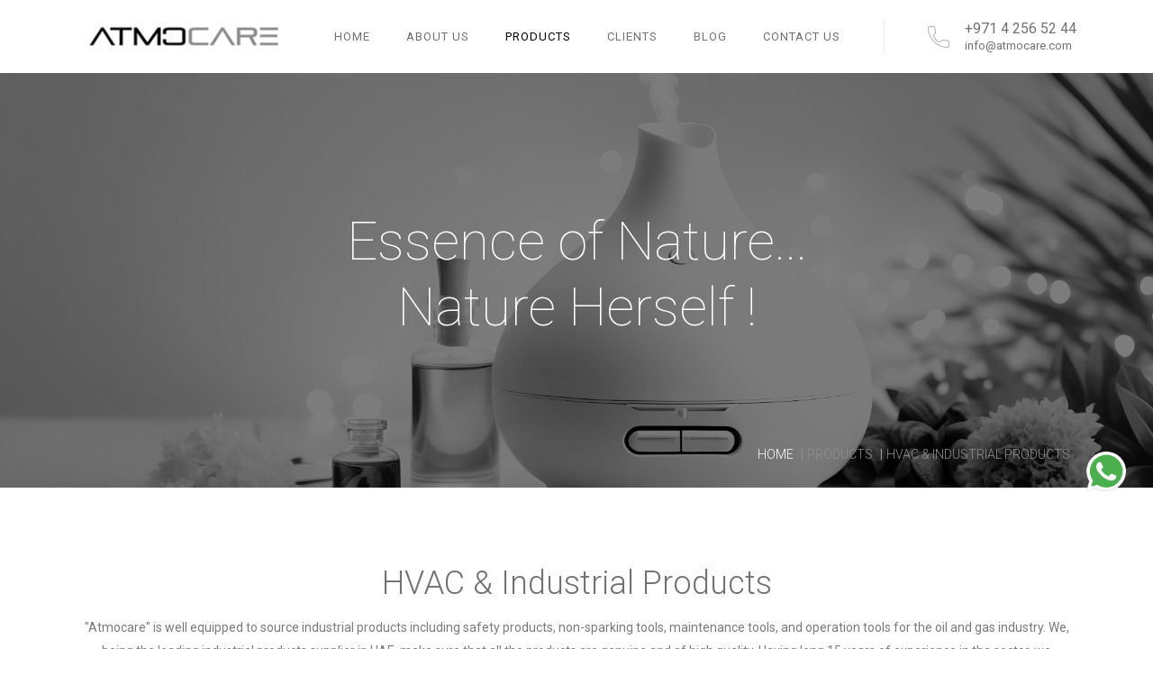

--- FILE ---
content_type: text/html; charset=UTF-8
request_url: https://www.atmocare.com/products/hvac-industrial-products
body_size: 37003
content:
<!DOCTYPE html>
<html lang="en-US">
    <head>
         <!-- Google Tag Manager -->
             <script>(function(w,d,s,l,i){w[l]=w[l]||[];w[l].push({'gtm.start':
             new Date().getTime(),event:'gtm.js'});var f=d.getElementsByTagName(s)[0],
             j=d.createElement(s),dl=l!='dataLayer'?'&l='+l:'';j.async=true;j.src=
             'https://www.googletagmanager.com/gtm.js?id='+i+dl;f.parentNode.insertBefore(j,f);
              })(window,document,'script','dataLayer','GTM-MR75WXZ');</script>
        <!-- End Google Tag Manager -->
        <meta charset="UTF-8">
        <meta http-equiv="Content-Type" content="text/html; charset=utf-8" />
        <meta name="viewport" content="width=device-width, initial-scale=1, shrink-to-fit=no">
        <link rel="shortcut icon" href="/assets/images/icons/favicon.png" />
        <script>
            var homeUrl = '/';
        </script>
        <script src="https://cdnjs.cloudflare.com/ajax/libs/jquery/3.3.1/jquery.min.js"></script>
                <title>ATMOCARE</title>       
               
       

          <meta name="google-site-verification" content="36f6kKsPQjC5GL5Ae7QOBGrtMnmZK3Iq2RQztB-XN20" />
          <!-- Global site tag (gtag.js) - Google Analytics -->
               <script async src="https://www.googletagmanager.com/gtag/js?id=G-K80T38F7VZ"></script>
              <script>
               window.dataLayer = window.dataLayer || [];
               function gtag(){dataLayer.push(arguments);}
              gtag('js', new Date());
             gtag('config', 'G-K80T38F7VZ');
        </script>
      <!-- Facebook Pixel Code -->
<script>
!function(f,b,e,v,n,t,s)
{if(f.fbq)return;n=f.fbq=function(){n.callMethod?
n.callMethod.apply(n,arguments):n.queue.push(arguments)};
if(!f._fbq)f._fbq=n;n.push=n;n.loaded=!0;n.version='2.0';
n.queue=[];t=b.createElement(e);t.async=!0;
t.src=v;s=b.getElementsByTagName(e)[0];
s.parentNode.insertBefore(t,s)}(window, document,'script',
'https://connect.facebook.net/en_US/fbevents.js');
fbq('init', '261238032020907');
fbq('track', 'PageView');
</script>
<noscript><img height="1" width="1" style="display:none"
src="https://www.facebook.com/tr?id=261238032020907&ev=PageView&noscript=1"
/></noscript>
<!-- End Facebook Pixel Code -->
<script type="application/ld+json">
{
  "@context": "https://schema.org",
  "@type": "Corporation",
  "name": "Atmocare",
  "url": "https://atmocare.com/",
  "logo": "https://atmocare.com/assets/images/icons/head_logo.png",
  "contactPoint": {
    "@type": "ContactPoint",
    "telephone": "+971 549973166",
    "contactType": "customer service",
    "areaServed": "AE",
    "availableLanguage": "en"
  },
  "sameAs": [
    "https://www.facebook.com/AtmoCare-103329941428713",
    "https://www.instagram.com/atmocare/"
  ]
}
</script>
<link rel="canonical" href="https://www.atmocare.com/products/hvac-industrial-products" /> 
 <meta name="keywords">
<meta name="description">
<meta name="csrf-param" content="_csrf-frontend">
<meta name="csrf-token" content="LeWyfkSxDm5yFS8I4S1pilpe2mRgV7U0zJSziEKAmEJ0sIEVItZRNBh2RlHXG175BQiXUFAzwUaHxeLHE-Kpew==">

<link href="/assets/css/app.css" rel="stylesheet">
<link href="/assets/css/style.css" rel="stylesheet">    </head>

    <body>
        <!-- Google Tag Manager (noscript) -->
           <noscript><iframe src="https://www.googletagmanager.com/ns.html?id=GTM-MR75WXZ"
             height="0" width="0" style="display:none;visibility:hidden"></iframe></noscript>
            <!-- End Google Tag Manager (noscript) --->
        <div class="fixed_right">
            <a target="_blank" href="tel:+971 4 256 52 44">
                <div class="icon">
                    <svg xmlns="http://www.w3.org/2000/svg" xmlns:xlink="http://www.w3.org/1999/xlink" version="1.1"
                         id="Capa_1" x="0px" y="0px" viewBox="0 0 384 384" style="enable-background:new 0 0 384 384;"
                         xml:space="preserve">
                    <g>
                    <g>
                    <path
                        d="M353.188,252.052c-23.51,0-46.594-3.677-68.469-10.906c-10.719-3.656-23.896-0.302-30.438,6.417l-43.177,32.594    c-50.073-26.729-80.917-57.563-107.281-107.26l31.635-42.052c8.219-8.208,11.167-20.198,7.635-31.448    c-7.26-21.99-10.948-45.063-10.948-68.583C132.146,13.823,118.323,0,101.333,0H30.813C13.823,0,0,13.823,0,30.813    C0,225.563,158.438,384,353.188,384c16.99,0,30.813-13.823,30.813-30.813v-70.323C384,265.875,370.177,252.052,353.188,252.052z" />
                    </g>
                    </g>
                    <g>
                    </g>
                    <g>
                    </g>
                    <g>
                    </g>
                    <g>
                    </g>
                    <g>
                    </g>
                    <g>
                    </g>
                    <g>
                    </g>
                    <g>
                    </g>
                    <g>
                    </g>
                    <g>
                    </g>
                    <g>
                    </g>
                    <g>
                    </g>
                    <g>
                    </g>
                    <g>
                    </g>
                    <g>
                    </g>
                    </svg>
                </div>
            </a>          
            <a target="_blank" href="https://api.whatsapp.com/send?phone=971502302023">
                <div class="quick_contact whatsapp">
                    <div class="call_right"></div>
                </div>
            </a>
        </div>
        <header id="Header" class="header">
            <div class="container">
                <div class="head_box">
                    <div class="logo_sec">
                        <a href="/" class="logo">
                            <img src="/assets/images/icons/head_logo.png" class="img-fluid" alt="">
                        </a>
                    </div>
                    <div class="modal fade" id="header_pop" tabindex="-1" role="dialog" aria-labelledby="exampleModalLabel"
                         aria-hidden="true">
                        <div class="modal-dialog" role="document">
                            <div class="modal-content">
                                <div class="modal-body">
                                    <ul class="navbar-nav">
                                        <li
                                            class="nav-list ">
                                            <a class="link" href="/">Home</a>
                                        </li>
                                        <li
                                            class="nav-list ">
                                            <a class="link" href="/about-us">ABOUT US</a>
                                        </li>
                                       <li
                                        class="nav-list dropdown active || ">
                                        <a class="link" href="" data-toggle="dropdown" aria-expanded="false"> PRODUCTS </a>
                                        <ul class="dropdown-menu">
                                                                                                                                <li class="list">
                                            <a class="dropdown-item" href="/products/scent-solutions" style="">Scent Solutions</a>
                                        </li>
                                                                               <li class="list">
                                            <a class="dropdown-item" href="/products/aromatic-oils" style="">Aromatic Oils</a>
                                        </li>
                                                                               <li class="list">
                                            <a class="dropdown-item" href="/products/scent-contracting" style="">Scent Contracting </a>
                                        </li>
                                                                           </ul>
                                    </li>
                                        <li
                                            class="nav-list ">
                                            <a class="link" href="/clients">CLIENTS</a>
                                        </li>
                                        <li
                                            class="nav-list  || ">
                                            <a class="link" href="/blog">BLOG</a>
                                        </li>
                                        <li
                                            class="nav-list ">
                                            <a class="link" href="/contact">CONTACT US</a>
                                        </li>
                                    </ul>
                                </div>
                            </div>
                        </div>
                    </div>
                    <div class="qck_cntct">
                        <div class="icon">
                            <img src="/assets/images/icons/call.png" alt="" class="img-fluid">
                        </div>
                        <div class="align">
                            <a href="tel:+971 4 256 52 44" class="call">+971 4 256 52 44</a>
                            <a href="mailto:info@atmocare.com" class="mail">info@atmocare.com</a>
                        </div>
                    </div>
                    <div class="menu_icon">
                        <button type="button" class="btn btn-primary" data-toggle="modal" data-target="#header_pop">
                            <span></span>
                            <span></span>
                            <span></span>
                            <span></span>
                        </button>
                    </div>
                </div>
            </div>
        </header>
        <!--header-->
        
<div id="product_page" class="inner_page">

    <section id="inner_banner">
        <div class="bnnr_img" style="background: url('/images/product-category/banner_image3.png')"></div>
        <div class="container">
            <div class="banner_cntnt">
                <h1 class="page_head">
                   
                    Essence of Nature...<br>                     Nature Herself !                  
                   
            </div>
            <ul class="breadcrumbs">
                <li><a href="/">Home</a></li>
               <li><a class="current" >products</a></li>
               <li><a class="current">HVAC & Industrial Products</a></li>
            </ul>
        </div>
    </section>
    <section id="product_sec">
        <div class="container">
                        <div class="common_head_box center wow animate__fadeInUp">
                <h2 class="common_head">
                 HVAC & Industrial Products                </h2>
                <div class="sub_head"> <p>&quot;Atmocare&quot; is well equipped to source industrial products including safety products, non-sparking tools, maintenance tools, and operation tools for the oil and gas industry. We, being the leading industrial products supplier in UAE, make sure that all the products are genuine and of high quality. Having long 15 years of experience in the sector, we understand the requirements of our customers and deliver as per their needs. Being a supply chain expert, we can source and make the products available to any location.&nbsp;</p>

<p>The HVAC products we deal with include compressors, crankshafts, bearings, rods, oil, controls, contactors and air curtains, etc.</p>
</div>
            </div>
                        <div class="row">
                
                                <div class="col-lg-3 col-md-4 col-sm-6 wow animate__fadeInUp ">
                    <a href="/product-details/chain-hoist-or-chain-block" class="outer_box ">
                        <div class="img_box" style="background-image: url('/images/products/image25.png')"></div>
                        <div class="info_box">
                            <h6 class="name">Chain Hoist or Chain Block</h6>
                            <div class="more">View more</div>
                        </div>
                    </a>
                </div>
                                   <div class="col-lg-3 col-md-4 col-sm-6 wow animate__fadeInUp ">
                    <a href="/product-details/ball-bearing" class="outer_box ">
                        <div class="img_box" style="background-image: url('/images/products/image26.png')"></div>
                        <div class="info_box">
                            <h6 class="name">Ball Bearing</h6>
                            <div class="more">View more</div>
                        </div>
                    </a>
                </div>
                                   <div class="col-lg-3 col-md-4 col-sm-6 wow animate__fadeInUp ">
                    <a href="/product-details/pressure-gauge" class="outer_box ">
                        <div class="img_box" style="background-image: url('/images/products/image27.png')"></div>
                        <div class="info_box">
                            <h6 class="name">pressure Gauge</h6>
                            <div class="more">View more</div>
                        </div>
                    </a>
                </div>
                                   <div class="col-lg-3 col-md-4 col-sm-6 wow animate__fadeInUp ">
                    <a href="/product-details/spectrophotometer" class="outer_box ">
                        <div class="img_box" style="background-image: url('/images/products/image28.png')"></div>
                        <div class="info_box">
                            <h6 class="name">Spectrophotometer</h6>
                            <div class="more">View more</div>
                        </div>
                    </a>
                </div>
                                   <div class="col-lg-3 col-md-4 col-sm-6 wow animate__fadeInUp ">
                    <a href="/product-details/laser-particle-counter" class="outer_box ">
                        <div class="img_box" style="background-image: url('/images/products/image29.png')"></div>
                        <div class="info_box">
                            <h6 class="name">Laser Particle Counter </h6>
                            <div class="more">View more</div>
                        </div>
                    </a>
                </div>
                                   <div class="col-lg-3 col-md-4 col-sm-6 wow animate__fadeInUp ">
                    <a href="/product-details/non-sparking-tools" class="outer_box ">
                        <div class="img_box" style="background-image: url('/images/products/image30.png')"></div>
                        <div class="info_box">
                            <h6 class="name">Non Sparking Tools </h6>
                            <div class="more">View more</div>
                        </div>
                    </a>
                </div>
                                   <div class="col-lg-3 col-md-4 col-sm-6 wow animate__fadeInUp ">
                    <a href="/product-details/axial-fans-and-air-movers" class="outer_box ">
                        <div class="img_box" style="background-image: url('/images/products/image31.png')"></div>
                        <div class="info_box">
                            <h6 class="name">Axial Fans and Air Movers </h6>
                            <div class="more">View more</div>
                        </div>
                    </a>
                </div>
                                   <div class="col-lg-3 col-md-4 col-sm-6 wow animate__fadeInUp ">
                    <a href="/product-details/safe-striking-wrench" class="outer_box ">
                        <div class="img_box" style="background-image: url('/images/products/image32.png')"></div>
                        <div class="info_box">
                            <h6 class="name"> Safe Striking Wrench</h6>
                            <div class="more">View more</div>
                        </div>
                    </a>
                </div>
                                   <div class="col-lg-3 col-md-4 col-sm-6 wow animate__fadeInUp ">
                    <a href="/product-details/atex-power-tools" class="outer_box ">
                        <div class="img_box" style="background-image: url('/images/products/image33.png')"></div>
                        <div class="info_box">
                            <h6 class="name">ATEX Power Tools</h6>
                            <div class="more">View more</div>
                        </div>
                    </a>
                </div>
                                   <div class="col-lg-3 col-md-4 col-sm-6 wow animate__fadeInUp ">
                    <a href="/product-details/venturi-air-blowers" class="outer_box ">
                        <div class="img_box" style="background-image: url('/images/products/image34.png')"></div>
                        <div class="info_box">
                            <h6 class="name">Venturi Air Blowers</h6>
                            <div class="more">View more</div>
                        </div>
                    </a>
                </div>
                                   <div class="col-lg-3 col-md-4 col-sm-6 wow animate__fadeInUp ">
                    <a href="/product-details/air-curtain" class="outer_box ">
                        <div class="img_box" style="background-image: url('/images/products/image56.png')"></div>
                        <div class="info_box">
                            <h6 class="name">Air Curtain</h6>
                            <div class="more">View more</div>
                        </div>
                    </a>
                </div>
                                   
            </div>
        </div>
    </section>

</div>


        <footer>
            <section id="fst">
                <div class="container">
                    <div class="row">
                        <div class="col-lg-2 col-sm-6">
                            <div class="foot_head">Quick links</div>
                            <div class="qck_links">
                                <ul>
                                    <li><a href="/">Home</a></li>
                                    <li><a href="/about-us">About Us</a></li>
                                                                        <li><a href="/products/scent-solutions">Our Products</a></li>
                                    <li><a href="/clients">Clients</a></li>
                                    <li><a href="/blog">Blogs</a></li>
                                    <li><a href="/contact">Contact Us</a></li>
                                </ul>
                            </div>
                        </div>
                        <div class="col-lg-3 col-sm-6">
                            <div class="foot_head">contact</div>
                            <div class="qck_action">
                                <div class="code">
                                    +971
                                </div>
                                <div class="contact">
                                    <a target="_blank" href="tel:+97150 2302023">
                                        50 2302023                                    </a>
                                    <a target="_blank" href="tel:+97152 3925321">
                                      52 3925321                                    </a>
                                </div>
                            </div>
                            <div class="mail">
                                <div class="title">Land Line No</div>
                                <a href="tel:  +971 4 591 7113" target="_blank">  +971 4 591 7113</a>
                            </div>
                            <div class="mail">
                                <div class="title">Send mail today</div>
                                <a href="mailto: info@atmocare.com" target="_blank"> info@atmocare.com</a>
                            </div>
                        </div>
                        <div class="col-lg-2 col-sm-6">
                            <div class="foot_head">address</div>
                            <div class="address">
                                 <p>Office No 105<br />
Al Kazan Building<br />
Umm Ramool, Dubai,<br />
United Arab Emirates.</p>
                            </div>
                            <div class="follow_sec">
                                <div class="foot_head">follow us</div>
                                <ul class="social_icon">
                                    <li>
                                        <a class="" target="_blank" href=" https://www.facebook.com/AtmoCare-103329941428713">
                                            <svg xmlns="http://www.w3.org/2000/svg" xmlns:xlink="http://www.w3.org/1999/xlink"
                                                 width="10px" height="19px">
                                            <path fill-rule="evenodd" fill="rgb(255, 255, 255)"
                                                  d="M9.434,0.621 L7.086,0.618 C4.447,0.618 2.742,2.333 2.742,4.989 L2.742,7.004 L0.380,7.004 C0.176,7.004 0.011,7.167 0.011,7.365 L0.011,10.286 C0.011,10.487 0.177,10.648 0.380,10.648 L2.742,10.648 L2.742,18.014 C2.742,18.216 2.907,18.377 3.111,18.377 L6.192,18.377 C6.396,18.377 6.561,18.216 6.561,18.014 L6.561,10.648 L9.323,10.648 C9.527,10.648 9.692,10.487 9.692,10.286 L9.693,7.365 C9.693,7.269 9.654,7.177 9.585,7.110 C9.516,7.042 9.422,7.004 9.324,7.004 L6.562,7.004 L6.562,5.296 C6.562,4.475 6.761,4.057 7.852,4.057 L9.434,4.057 C9.638,4.057 9.803,3.895 9.803,3.696 L9.803,0.984 C9.803,0.784 9.638,0.622 9.434,0.621 Z" />
                                            </svg>
                                        </a>
                                    </li>
                                    <li>
                                        <a class="" target="_blank" href=" https://twitter.com/">
                                            <svg xmlns="http://www.w3.org/2000/svg" xmlns:xlink="http://www.w3.org/1999/xlink"
                                                 width="21px" height="15px">
                                            <path fill-rule="evenodd" fill="rgb(255, 255, 255)"
                                                  d="M19.598,0.502 C18.821,0.921 17.960,1.227 17.045,1.391 C16.312,0.677 15.269,0.233 14.113,0.233 C11.893,0.233 10.095,1.876 10.095,3.901 C10.095,4.188 10.130,4.468 10.198,4.735 C6.860,4.582 3.899,3.123 1.918,0.905 C1.572,1.444 1.374,2.075 1.374,2.747 C1.374,4.020 2.084,5.144 3.161,5.800 C2.502,5.781 1.884,5.614 1.341,5.339 L1.341,5.385 C1.341,7.164 2.727,8.645 4.564,8.984 C4.227,9.067 3.872,9.113 3.505,9.113 C3.246,9.113 2.995,9.089 2.749,9.046 C3.260,10.506 4.744,11.563 6.501,11.596 C5.127,12.578 3.394,13.164 1.512,13.164 C1.187,13.164 0.867,13.147 0.553,13.116 C2.332,14.155 4.442,14.763 6.712,14.763 C14.102,14.763 18.143,9.173 18.143,4.323 L18.130,3.847 C18.917,3.332 19.600,2.686 20.138,1.952 C19.417,2.243 18.644,2.440 17.831,2.529 C18.661,2.075 19.297,1.356 19.598,0.502 Z" />
                                            </svg>
                                        </a>
                                    </li>
                                    <li>
                                        <a class="" target="_blank" href=" https://www.linkedin.com/company/54312766/admin/">
                                            <svg xmlns="http://www.w3.org/2000/svg" xmlns:xlink="http://www.w3.org/1999/xlink"
                                                 width="20px" height="18px">
                                            <path fill-rule="evenodd" fill="rgb(255, 255, 255)"
                                                  d="M19.029,10.693 L19.029,17.155 L15.144,17.155 L15.144,11.124 C15.144,9.611 14.582,8.576 13.175,8.576 C12.102,8.576 11.463,9.271 11.182,9.948 C11.079,10.188 11.053,10.524 11.053,10.862 L11.053,17.155 L7.167,17.155 C7.167,17.155 7.219,6.943 7.167,5.884 L11.053,5.884 L11.053,7.483 C11.045,7.494 11.035,7.507 11.027,7.518 L11.053,7.518 L11.053,7.483 C11.569,6.715 12.491,5.619 14.555,5.619 C17.112,5.619 19.029,7.232 19.029,10.693 ZM3.101,0.452 C1.772,0.452 0.902,1.293 0.902,2.400 C0.902,3.480 1.747,4.347 3.050,4.347 L3.076,4.347 C4.431,4.347 5.274,3.480 5.274,2.400 C5.248,1.293 4.431,0.452 3.101,0.452 ZM1.133,17.155 L5.018,17.155 L5.018,5.884 L1.133,5.884 L1.133,17.155 Z" />
                                            </svg>
                                        </a>
                                    </li>
                                    <li>
                                        <a class="" target="_blank" href="https://www.instagram.com/atmocare/">
                                            <svg xmlns="http://www.w3.org/2000/svg" xmlns:xlink="http://www.w3.org/1999/xlink"
                                                 width="22px" height="21px">
                                            <path fill-rule="evenodd" fill="rgb(255, 255, 255)"
                                                  d="M15.381,20.992 L7.424,20.992 C3.763,20.992 0.794,18.055 0.794,14.433 L0.794,6.561 C0.794,2.941 3.763,0.005 7.424,0.005 L15.381,0.005 C19.042,0.005 22.011,2.941 22.011,6.561 L22.011,14.433 C22.011,18.055 19.042,20.992 15.381,20.992 ZM20.022,6.561 C20.022,4.030 17.940,1.971 15.381,1.971 L7.424,1.971 C4.865,1.971 2.783,4.030 2.783,6.561 L2.783,14.433 C2.783,16.964 4.865,19.023 7.424,19.023 L15.381,19.023 C17.940,19.023 20.022,16.964 20.022,14.433 L20.022,6.561 ZM17.104,5.557 C16.714,5.557 16.398,5.243 16.398,4.857 C16.398,4.470 16.714,4.159 17.104,4.159 C17.495,4.159 17.811,4.470 17.811,4.857 C17.811,5.243 17.495,5.557 17.104,5.557 ZM11.402,15.744 C8.473,15.744 6.098,13.395 6.098,10.498 C6.098,7.601 8.473,5.251 11.402,5.251 C14.332,5.251 16.707,7.601 16.707,10.498 C16.707,13.395 14.332,15.744 11.402,15.744 ZM11.402,7.219 C9.575,7.219 8.088,8.688 8.088,10.498 C8.088,12.306 9.575,13.776 11.402,13.776 C13.230,13.776 14.718,12.306 14.718,10.498 C14.718,8.688 13.230,7.219 11.402,7.219 Z" />
                                            </svg>
                                        </a>
                                    </li>
                                </ul>
                            </div>
                        </div>
                        <div class="col-lg-5 col-sm-6 cmpny_info">
                            <a href="/" class="logo">
                                <img src="/assets/images/icons/foot_logo.png" class="img-fluid" alt="">
                            </a>
                            <div class="txt">Seeking to forge an unforgettable customer experience that distinguishes you from competitors? Elevate your customer interactions through our Sensible Scent Solutions. Regardless of your industry or target audience, the profound impact of fragrance can reshape impressions and create an immersive experience for optimal effect.</div>
                            <div class="copy">
                                <p>
                                    Copyright © <span>2025</span><br> Atmocare International LLC  <br>All Rights
                                    Reserved.
                                </p>
                            </div>
                        </div>
                    </div>
                </div>
            </section>
            <section id="scnd">
                <div class="container">
                    <div class="powrd">
                        <a href="https://www.intersmartsolution.com/" target="_blank">Powered By : <svg id="Layer_1"
                                                                                                       data-name="Layer 1" xmlns="http://www.w3.org/2000/svg" viewBox="0 0 87.98 20.17">
                            <defs>
                            <style>
                                <!-- .cls-1 {
                                    fill: #6c6c6c;
                                }

                                .cls-1,
                                .cls-2 {
                                    fill-rule: evenodd;
                                }

                                .cls-11,
                                .cls-15,
                                .cls-25,
                                .cls-3,
                                .cls-36,
                                .cls-4 {
                                    opacity: 10;
                                }

                                .cls-2 {
                                    fill: #6c6c6c;
                                }
                                -->
                                .cls-3,
                                .cls-4
                                {
                                    font-size:
                                        13.48px;
                                    font-family:
                                        MyriadPro-Bold,
                                        Myriad
                                        Pro;
                                    font-weight:
                                        700;
                                }

                                <!-- .cls-3 {
                                    fill: #6c6c6c;
                                }

                                .cls-4 {
                                    fill: #6c6c6c;
                                } -->

                                .cls-5 {
                                    font-size: 2.9px;
                                    fill: #6c6c6c;
                                    font-family: CenturyGothic, Century Gothic;
                                    letter-spacing: 0.12em;
                                }
                            </style>
                            </defs>
                            <title></title>
                            <path class="cls-1"
                                  d="M4.76,17.07C4.19,15.51,3.58,13.9,3,12.23s-1.3-3.53-2-5.4a2.82,2.82,0,0,1,1.4-3.77L7.47,1.38l3.11-1L7.11,1.42,1.69,3.09A2.69,2.69,0,0,0,.27,6.84c.78,1.87,1.55,3.67,2.27,5.39s1.38,3.28,2,4.83a3.67,3.67,0,0,0,1.47,1.74A3.57,3.57,0,0,1,4.76,17.07Z"
                                  transform="translate(0 0.89)" />
                            <path class="cls-1"
                                  d="M19.11,10.64c-.24-1-.48-2-.72-3.09s-.53-2.18-.8-3.31A6.32,6.32,0,0,0,15.46.73,4.58,4.58,0,0,0,14.13,0a4,4,0,0,1,1.11.69,6.34,6.34,0,0,1,1.91,3.52c.21,1.14.44,2.23.65,3.32s.42,2.09.62,3.11a3.62,3.62,0,0,1-1.36,3.68L13.4,16.46,9.28,18.87a3.11,3.11,0,0,1-1.21.41,3.47,3.47,0,0,0,1.43-.42l4.37-2.4,3.9-2.14A3.42,3.42,0,0,0,19.11,10.64Z"
                                  transform="translate(0 0.89)" />
                            <path class="cls-2"
                                  d="M12,.5C9.94,3.19,8.28,7,10.56,7.62c2.61.68,6.44,2.19,2,6.21A26.33,26.33,0,0,1,9,16.49c5.31-4.74,4.19-5.79,2-6.7-2.31-.58-6.52-2,1-9.29"
                                  transform="translate(0 0.89)" />
                            <path class="cls-1"
                                  d="M11.58,12.45a1.37,1.37,0,0,1-.07.25,1.24,1.24,0,0,1-.1.21c-.11.18-.23.35-.35.53s-.25.35-.4.51a11.05,11.05,0,0,1-1.23,1.22c-.47.4-1,.76-1.49,1.13-.27.19-.86.52-1.39.8l-1,.52.6-.77c.34-.44.77-1,1.15-1.45a8.85,8.85,0,0,0,1.06-1.7,7,7,0,0,0,.42-1.36c0-.1,0-.2.06-.3l.05-.31a2.67,2.67,0,0,1,.14-.5,2.2,2.2,0,0,1,.22-.42,1.25,1.25,0,0,1,.55-.46,1.1,1.1,0,0,1,.69,0,1.32,1.32,0,0,1,.44.19,1.61,1.61,0,0,1,.37.34,1.33,1.33,0,0,1,.25.49,2.25,2.25,0,0,1,.08.64,2,2,0,0,1,0,.23,2.27,2.27,0,0,1,0,.26"
                                  transform="translate(0 0.89)" />
                            <path class="cls-1"
                                  d="M10.93,7.4a1.15,1.15,0,0,1-.57-.77,1.09,1.09,0,0,1,.25-.94,1.52,1.52,0,0,1,.91-.54,1.51,1.51,0,0,1,1,.15,1.09,1.09,0,0,1,.58.77A1.15,1.15,0,0,1,12.9,7a1.38,1.38,0,0,1-.88.56,1.46,1.46,0,0,1-1.09-.17"
                                  transform="translate(0 0.89)" /><text class="cls-3"
                                  transform="translate(21.71 11.41) scale(1 1.01)">i</text><text class="cls-3"
                                  transform="translate(25.4 11.41) scale(1 1.01)">n</text><text class="cls-3"
                                  transform="translate(33.22 11.41) scale(1 1.01)">t</text><text class="cls-3"
                                  transform="translate(38.11 11.41) scale(1 1.01)">er</text><text class="cls-4"
                                  transform="translate(53.06 11.41) scale(1 1.01)">sma</text><text class="cls-4"
                                  transform="translate(77.63 11.41) scale(1 1.01)">r</text><text class="cls-4"
                                  transform="translate(83.03 11.41) scale(1 1.01)">t</text><text class="cls-5"
                                  transform="translate(21.72 16.77)">Your Trusted Digital Marketing Partner</text>
                            </svg>
                        </a>
                        <span>Web Designing Company in Kochi</span>
                    </div>
                </div>
            </section>
        </footer>

        <a href="#" class="scrollup"></a>
        
        <!-- OWL-->
<link rel="stylesheet" type="text/css"
    href="//cdnjs.cloudflare.com/ajax/libs/OwlCarousel2/2.3.4/assets/owl.carousel.min.css">
<script type="text/javascript" src="//cdnjs.cloudflare.com/ajax/libs/OwlCarousel2/2.3.4/owl.carousel.min.js">
</script>
<script>
window.addEventListener('load', function() {
    setTimeout(function() {
        var bannerPop = new bootstrap.Modal(document.getElementById('BannerPop'));
        bannerPop.show();
    }, 1000);
});

$('.BannerPopSlide').owlCarousel({
    loop: true,
    autoplay: true,
    smartSpeed: 500,
    autoplayTimeout: 3500,
    autoplayHoverPause: true,
    responsiveClass: true,
    nav: false,
    dots: false,
    items: 1,
    margin: 15,
});
</script>

 <!--Start of Tawk.to Script-->
<script type="text/javascript">

    
                    function removeHash () { 
    var scrollV, scrollH, loc = window.location;
    if ("pushState" in history)
        history.pushState("", document.title, loc.pathname + loc.search);
    else {
        // Prevent scrolling by storing the page's current scroll offset
        scrollV = document.body.scrollTop;
        scrollH = document.body.scrollLeft;

        loc.hash = "";

        // Restore the scroll offset, should be flicker free
        document.body.scrollTop = scrollV;
        document.body.scrollLeft = scrollH;
    }
}
                    
                    
                    
                    
                    
                    
                    
                
                      $(document).ready(function () {
                          
                        removeHash(); 
                          

    });





var Tawk_API=Tawk_API||{}, Tawk_LoadStart=new Date();
(function(){
var s1=document.createElement("script"),s0=document.getElementsByTagName("script")[0];
s1.async=true;
s1.src='https://embed.tawk.to/5fcdc7b3920fc91564ce1d6d/default';
s1.charset='UTF-8';
s1.setAttribute('crossorigin','*');
s0.parentNode.insertBefore(s1,s0);
})();
</script>
<!--End of Tawk.to Script-->
<!--Start of Tawk.to Script-->
<!--<script type="text/javascript">
var Tawk_API=Tawk_API||{}, Tawk_LoadStart=new Date();
(function(){
var s1=document.createElement("script"),s0=document.getElementsByTagName("script")[0];
s1.async=true;
s1.src='https://embed.tawk.to/60f1900bd6e7610a49ab998e/1fanpldso';
s1.charset='UTF-8';
s1.setAttribute('crossorigin','*');
s0.parentNode.insertBefore(s1,s0);
})();
</script>-->
<!--End of Tawk.to Script-->

        <script src="/assets/54b6f7c4/yii.js"></script>
<script src="https://cdnjs.cloudflare.com/ajax/libs/popper.js/2.4.1/umd/popper.min.js"></script>
<script src="https://cdnjs.cloudflare.com/ajax/libs/twitter-bootstrap/4.5.0/js/bootstrap.bundle.min.js"></script>
<script src="https://cdnjs.cloudflare.com/ajax/libs/slick-carousel/1.9.0/slick.min.js"></script>
<script src="https://cdnjs.cloudflare.com/ajax/libs/jquery.touchswipe/1.6.19/jquery.touchSwipe.min.js"></script>
<script src="https://cdnjs.cloudflare.com/ajax/libs/dragscroll/0.0.8/dragscroll.min.js"></script>
<script src="https://cdnjs.cloudflare.com/ajax/libs/fancybox/3.5.7/jquery.fancybox.min.js"></script>
<script src="https://cdnjs.cloudflare.com/ajax/libs/wow/1.1.2/wow.min.js"></script>
<script src="https://cdnjs.cloudflare.com/ajax/libs/jquery.lazyload/1.9.1/jquery.lazyload.min.js"></script>
<script src="/assets/js/app.js"></script>       

    </body>

</html>




--- FILE ---
content_type: text/css
request_url: https://www.atmocare.com/assets/css/app.css
body_size: 10261
content:
@import"//stackpath.bootstrapcdn.com/bootstrap/4.5.0/css/bootstrap.min.css";@import"//cdnjs.cloudflare.com/ajax/libs/bootstrap-select/1.13.18/css/bootstrap-select.min.css";@import"//cdnjs.cloudflare.com/ajax/libs/animate.css/4.1.0/animate.min.css";@import"//cdnjs.cloudflare.com/ajax/libs/slick-carousel/1.9.0/slick.min.css";@import"//cdnjs.cloudflare.com/ajax/libs/fancybox/3.5.7/jquery.fancybox.min.css";@import"//cdnjs.cloudflare.com/ajax/libs/aos/2.3.4/aos.js";@import"//fonts.googleapis.com/css2?family=Roboto:ital,wght@0,100;0,300;0,400;0,500;0,700;0,900;1,100;1,300;1,400;1,500;1,700;1,900&display=swap";html,body,div,applet,object,iframe,h1,h2,h3,h4,h5,h6,p,blockquote,pre,a,abbr,acronym,address,big,cite,code,del,dfn,em,img,ins,kbd,q,s,samp,small,strike,sub,sup,tt,var,u,i,center,dl,dt,dd,ol,ul,li,fieldset,form,label,legend,table,caption,tbody,tfoot,thead,tr,th,td,article,aside,canvas,details,embed,figure,figcaption,footer,header,hgroup,menu,nav,output,ruby,section,summary,time,mark,audio,video{margin:0;padding:0;border:0;vertical-align:baseline;font-family:"Roboto",sans-serif;color:#747474;font-weight:400;font-size:16px}article,aside,details,figcaption,figure,footer,header,hgroup,menu,nav,section{display:block}body{line-height:1;overflow-x:hidden;overflow-x:-moz-scrollbars-none;background:#fff;color:#424242}ol,ul{list-style:none}blockquote,q{quotes:none}blockquote:before,blockquote:after,q:before,q:after{content:"";content:none}table{border-collapse:collapse;border-spacing:0}h1{font-size:42px}h2{font-size:38px}h3{font-size:34px}h4{font-size:28px}h5{font-size:26px}h6{font-size:22px}p{font-size:14px;font-family:"Roboto",sans-serif;line-height:26px;color:#7b7b7b;font-weight:400 !important;margin-bottom:15px}@media only screen and (max-width: 468px){p{font-size:13px;line-height:22px}}a{display:block;-webkit-transition:color 300ms,background-color 300ms;-moz-transition:color 300ms,background-color 300ms;-o-transition:color 300ms,background-color 300ms;transition:color 300ms,background-color 300ms}a:hover{text-decoration:none !important}a:focus{outline:none !important;text-decoration:none !important}.btn{border-radius:0px;box-shadow:none !important;outline:none !important;text-decoration:none !important}input:-internal-autofill-previewed,input:-internal-autofill-selected,textarea:-internal-autofill-previewed,textarea:-internal-autofill-selected,select:-internal-autofill-previewed,select:-internal-autofill-selected{background-color:inherit !important;background-image:none !important;color:inherit !important}::selection,::-moz-selection{background:#031725}::-webkit-scrollbar{width:5px}::-webkit-scrollbar-thumb{background:#121212;border-radius:30px}::-webkit-scrollbar-track{box-shadow:inset 0 0 0 gray;border-radius:30px}.clear{clear:both}.animated{-moz-animation-duration:.8s !important;-o-animation-duration:.8s !important;-webkit-animation-duration:.8s !important;animation-duration:.8s !important}.fadeIn{-webkit-animation-name:fadeIn;-moz-animation-name:fadeIn;-o-animation-name:fadeIn;animation-name:fadeIn}.animated.fadeIn{-webkit-animation-name:fadeIn;-moz-animation-name:fadeIn;-o-animation-name:fadeIn;animation-name:fadeIn}.animated.fadeInUp{-webkit-animation-name:fadeInUp;-moz-animation-name:fadeInUp;-o-animation-name:fadeInUp;animation-name:fadeInUp}.animated.fadeInDown{-webkit-animation-name:fadeInDown;-moz-animation-name:fadeInDown;-o-animation-name:fadeInDown;animation-name:fadeInDown}.animated.fadeInRight{-webkit-animation-name:fadeInRight;-moz-animation-name:fadeInRight;-o-animation-name:fadeInRight;animation-name:fadeInRight}.animated.fadeInLeft{-webkit-animation-name:fadeInLeft;-moz-animation-name:fadeInLeft;-o-animation-name:fadeInLeft;animation-name:fadeInLeft}.animated{visibility:visible;-webkit-animation-fill-mode:both;-moz-animation-fill-mode:both;-ms-animation-fill-mode:both;-o-animation-fill-mode:both;animation-fill-mode:both;-webkit-animation-duration:.4s;-moz-animation-duration:.4s;-ms-animation-duration:.4s;-o-animation-duration:.4s;animation-duration:.4s}.text-center{text-align:center}.text-left{text-align:left}.text-right{text-align:right}.pad0{padding:0px !important}.plft0{padding-left:0px}.prit0{padding-right:0px}.mtop0{margin-top:0px !important}.mauto{margin:0 auto}@media only screen and (min-width: 1200px){.hidden-xl{display:none}}@media(max-width: 1200px)and (min-width: 992px){.hidden-lg{display:none}}@media only screen and (max-width: 992px){.scrollup{bottom:20px}.order0{order:0;-webkit-order:0}.order1{order:1;-webkit-order:1}.order2{order:2;-webkit-order:2}.order3{order:3;-webkit-order:3}.order4{order:4;-webkit-order:4}.order5{order:5;-webkit-order:5}.order6{order:6;-webkit-order:6}.md-hidden{display:none}}@media only screen and (min-width: 768px){.self_container{max-width:100%}}@media(max-width: 992px)and (min-width: 768px){.hidden-md{display:none}}@media(max-width: 768px)and (min-width: 576px){.hidden-sm{display:none}}@media only screen and (max-width: 576px){.hidden-xs{display:none}}@media only screen and (max-width: 468px){.mob_full{-ms-flex:0 0 100%;flex:0 0 100%;max-width:100%}}.fixed_right{position:fixed;right:10px;bottom:180px;z-index:50;margin:-15px 0}@media only screen and (min-width: 576px){.fixed_right{right:30px}}.fixed_right a{margin:10px 0}@media only screen and (min-width: 576px){.fixed_right a:first-child{display:none}}.fixed_right .icon{width:44px;height:44px;background:#031725;border-radius:50%;display:flex;align-items:center;justify-content:center}.fixed_right .icon svg{width:14px;height:14px;fill:#fff}.fixed_right .icon.mail{background:#031725}.fixed_right .whatsapp .call_right{background:url(../images/icons/sd-whtzap2.png) center center no-repeat;background-size:44px;border-radius:50%;border-radius:0;width:44px;height:44px;box-shadow:none}.scrollup{width:44px;height:44px;border-radius:50%;position:fixed;bottom:100px;right:30px;display:none;background:url(../images/icons/icon_top.png) #031725 no-repeat center;background-size:14px;z-index:2;align-items:center;justify-content:center}.scrollup:hover,.scrollup:focus{color:#76787e}@media only screen and (max-width: 576px){.scrollup{right:10px;bottom:25px}}@keyframes animate{0%{transform:translate(-50%, 5px)}80%{transform:translate(-50%, 15px);opacity:.1}100%{transform:translate(-50%, 29px);opacity:.1}}@keyframes bounce{0%{transform:translateY(0px)}100%{transform:translateY(-15px)}}@keyframes pulse-border{0%{transform:scale(1);opacity:1}100%{transform:scale(1.5);opacity:0}}@-webkit-keyframes bounce{0%{transform:translateY(0px)}100%{transform:translateY(-15px)}}@keyframes translateLeft{0%{-webkit-transform:translate(101%, 0);transform:translate(101%, 0)}100%{-webkit-transform:translate(0, 0);transform:translate(0, 0)}}@-webkit-keyframes translateLeft{0%{-webkit-transform:translate(0, 101%);transform:translate(0, 101%)}100%{-webkit-transform:translate(0, 0);transform:translate(0, 0)}}@keyframes translateRight{0%{-webkit-transform:translate(0, 0);transform:translate(0, 0);opacity:0}100%{-webkit-transform:translate(10px, -10px);transform:translate(10px, -10px);opacity:1}}@-webkit-keyframes translateRight{0%{-webkit-transform:translate(0, 0);transform:translate(0, 0);opacity:0}100%{-webkit-transform:translate(10px, -10px);transform:translate(10px, -10px);opacity:1}}@media only screen and (min-width: 1441px){.container{max-width:1260px}}@media(max-width: 992px)and (min-width: 768px){.container{max-width:95%}}@media only screen and (max-width: 768px){.container{max-width:none}}.modal-backdrop{display:none}#Header{width:100%;z-index:999;top:0px;left:0px;background:#fff}@media only screen and (min-width: 992px){#Header{position:absolute}}@media only screen and (max-width: 1200px){#Header .container{max-width:100%}}@media only screen and (max-width: 992px){#Header .container{padding:0px}}#Header .head_box{position:relative;display:flex;align-items:center;justify-content:space-between}@media only screen and (max-width: 992px){#Header .head_box{min-height:60px}}#Header .logo_sec .logo{width:238px}@media only screen and (max-width: 1200px){#Header .logo_sec .logo{width:185px}}@media only screen and (max-width: 468px){#Header .logo_sec .logo{width:150px}}#Header #header_pop{overflow:visible}@media only screen and (min-width: 992px){#Header #header_pop{width:fit-content !important}}#Header #header_pop .modal-dialog{margin:0;max-width:100%;-webkit-transform:none;transform:none}#Header #header_pop .modal-content{padding:0px;width:100%;height:auto;background:rgba(0,0,0,0);border:none}@media only screen and (min-width: 992px){#Header #header_pop .modal-content{width:fit-content}}#Header #header_pop .modal-body{padding:0px;overflow:auto}@media only screen and (min-width: 992px){#Header #header_pop .modal-body{overflow:visible}}@media only screen and (min-width: 992px){#Header #header_pop{position:unset;display:block;opacity:1}}@media only screen and (max-width: 992px){#Header #header_pop{background:rgba(33,34,41,.45);min-height:100vh}#Header #header_pop .modal-dialog{background:#1e1e1e;height:100%;max-width:300px;left:-300px;transition:ease-in-out all .3s}}@media only screen and (max-width: 992px)and (max-width: 395px){#Header #header_pop .modal-dialog{max-width:100%;left:-100%}}@media only screen and (max-width: 992px){#Header #header_pop.show .modal-dialog{left:0px}}@media only screen and (min-width: 992px){#Header #header_pop .navbar-nav{align-items:center;justify-content:center;-ms-flex-direction:row;flex-direction:row}}#Header #header_pop .navbar-nav .nav-list .link{font-size:13px;color:#717171;font-family:"Roboto",sans-serif;font-weight:400;text-transform:uppercase;padding:34px 20px;position:relative;letter-spacing:1px}@media only screen and (max-width: 1200px){#Header #header_pop .navbar-nav .nav-list .link{font-size:13px;padding:20px 10.5px}}@media only screen and (max-width: 992px){#Header #header_pop .navbar-nav .nav-list .link{border-bottom:1px solid #424450;font-size:12px;padding:15px 10.5px;color:#fff}}#Header #header_pop .navbar-nav .nav-list.active .link,#Header #header_pop .navbar-nav .nav-list:hover .link{color:#010101}@media only screen and (max-width: 992px){#Header #header_pop .navbar-nav .nav-list.active .link,#Header #header_pop .navbar-nav .nav-list:hover .link{background:#031725;color:#fff}}@media only screen and (max-width: 992px){#Header #header_pop .navbar-nav .dropdown [data-toggle=dropdown]::before{content:"";position:absolute;top:0px;bottom:0px;margin:auto;background:url("../images/icons/dropdown.svg") no-repeat center;width:9px;height:5px;background-size:9px}}@media only screen and (max-width: 992px)and (max-width: 992px){#Header #header_pop .navbar-nav .dropdown [data-toggle=dropdown]::before{right:10px}}#Header #header_pop .navbar-nav .dropdown .dropdown-menu{background-color:#fff;border-radius:0px;padding:0px;margin:0px;border:none}@media only screen and (max-width: 992px){#Header #header_pop .navbar-nav .dropdown .dropdown-menu{transform:none !important;position:unset !important}}@media only screen and (min-width: 992px){#Header #header_pop .navbar-nav .dropdown .dropdown-menu{position:absolute;top:100%;min-width:250px;opacity:0;transform:translate(0, 10px);transition:opacity 200ms ease-in;display:block;visibility:hidden;box-shadow:9px 0 44px 0px rgba(0,0,0,.1)}}#Header #header_pop .navbar-nav .dropdown .dropdown-menu li{padding:10px 0;border-bottom:solid 1px rgba(3,23,37,.1098039216)}#Header #header_pop .navbar-nav .dropdown .dropdown-menu li a{font-size:13px;font-weight:300;white-space:normal;text-transform:capitalize;line-height:normal;color:#0f1e2e}#Header #header_pop .navbar-nav .dropdown .dropdown-menu li:hover,#Header #header_pop .navbar-nav .dropdown .dropdown-menu li.active{background:#031725}#Header #header_pop .navbar-nav .dropdown .dropdown-menu li:hover a,#Header #header_pop .navbar-nav .dropdown .dropdown-menu li.active a{color:#fff;background:rgba(0,0,0,0)}@media only screen and (min-width: 992px){#Header #header_pop .navbar-nav .dropdown:hover .dropdown-menu{display:block;opacity:1;transform:translate(0, 0px);visibility:visible}}#Header .qck_cntct{display:flex;align-items:center}@media only screen and (min-width: 992px){#Header .qck_cntct{padding-left:40px;border-left:solid 1px #ebebeb}}@media only screen and (max-width: 992px){#Header .qck_cntct{padding-right:80px}}@media only screen and (max-width: 576px){#Header .qck_cntct{display:none}}#Header .qck_cntct:hover .icon{transform:translate(0, -7px)}#Header .qck_cntct .icon{width:39px;height:39px;display:flex;align-items:center;justify-content:center;margin-right:10px;transition:.4s ease-in-out}#Header .qck_cntct .call{font-size:16px;color:#717171;margin-bottom:4px;font-family:"Roboto",sans-serif;font-weight:400;word-break:keep-all;white-space:nowrap;transition:.5s}@media only screen and (max-width: 1200px){#Header .qck_cntct .call{font-size:14px}}#Header .qck_cntct .call:hover{color:#000}#Header .qck_cntct .mail{font-size:13px;color:#717171;font-family:"Roboto",sans-serif;font-weight:400;transition:.5s}@media only screen and (max-width: 1200px){#Header .qck_cntct .mail{font-size:12px}}#Header .qck_cntct .mail:hover{color:#000}@media only screen and (min-width: 992px){#Header .menu_icon{display:none}}@media only screen and (max-width: 992px){#Header .menu_icon{display:flex;position:absolute;right:0px;top:0px;bottom:0px;height:100%;background:#031725}#Header .menu_icon button{display:block;border:none;width:60px;height:60px;font-size:0;outline:none;padding:15px;margin-right:0;margin-top:0;box-shadow:none;border-radius:0;background:rgba(0,0,0,0);height:100%}}@media only screen and (max-width: 992px)and (max-width: 468px){#Header .menu_icon button{width:55px}}@media only screen and (max-width: 992px){#Header .menu_icon button span{width:100%;height:2px;display:block;background:#fff;-webkit-transition:all .3s ease;-moz-transition:all .3s ease;-ms-transition:all .3s ease;-o-transition:all .3s ease;transition:all .3s ease;position:relative}#Header .menu_icon button span:nth-child(2){width:90%}#Header .menu_icon button span:nth-child(3){width:66%}#Header .menu_icon button span:nth-child(4){width:76%}#Header .menu_icon button span~span{margin-top:5px}}@media only screen and (max-width: 992px)and (max-width: 468px){#Header .menu_icon button span~span{margin-top:4px}}@media only screen and (max-width: 992px){#Header .menu_icon button.open span{width:100%}}@media only screen and (max-width: 468px){#Header .menu_icon{position:absolute;top:0px;right:0;height:100%}}@media only screen and (min-width: 576px){#Header.sticky{position:fixed;width:100%;animation:ease-in-out;transition-delay:.5s;animation-name:fadeInDown;animation-duration:.5s;animation-fill-mode:both;box-shadow:0px 0px 25px rgba(0,0,0,.1);z-index:9000;top:0px}#Header.sticky .head_box{padding-top:0px}}@media only screen and (min-width: 992px){#home_page,.inner_page{margin-top:53px}}@media only screen and (min-width: 1200px){#home_page,.inner_page{margin-top:81px}}.common_head_box{margin-bottom:40px}.common_head_box .common_head{font-size:36px;color:#717171;font-weight:300;line-height:normal;margin-bottom:15px}@media only screen and (max-width: 992px){.common_head_box .common_head{font-size:32px}}@media only screen and (max-width: 768px){.common_head_box .common_head{font-size:28px}}@media only screen and (max-width: 576px){.common_head_box .common_head{font-size:24px}}.common_head_box .sub_head{font-size:13px;color:#717171;font-weight:400}.common_head_box.center{text-align:center}.slick-dots{position:relative;right:0px;background:rgba(0,0,0,0);bottom:0;display:flex;justify-content:center;margin-top:40px}@media only screen and (max-width: 768px){.slick-dots{margin-left:0}}.slick-dots button{background:#c9c9c9;border:none;position:relative;outline:none;box-shadow:none;width:8px;height:8px;border-radius:50%;padding:0;font-size:0;margin:0 10px}.slick-dots .slick-active button{background:#888;border:none;position:relative;outline:none;box-shadow:none;width:8px;height:8px;border-radius:50%;padding:0;font-size:0}.bottom{position:absolute;left:0;right:0;width:20px;background:#fff;height:32px;margin:auto;bottom:-15px}.bottom::before{content:"";position:absolute;height:32px;width:1px;background:#e6e6e6;left:0;right:0;margin:auto}#inner_banner{position:relative;overflow:hidden}#inner_banner::after{content:"";position:absolute;left:0px;bottom:0px;width:100%;height:100%;background:rgba(0,0,0,.5)}@media only screen and (min-width: 468px){#inner_banner{height:460px}}@media only screen and (max-width: 992px){#inner_banner{height:350px}}@media only screen and (max-width: 768px){#inner_banner{height:300px}}@media only screen and (max-width: 468px){#inner_banner{height:180px}}#inner_banner:hover .bnnr_img{filter:none}#inner_banner .bnnr_img{background-repeat:no-repeat !important;background-size:cover !important;background-position:center !important;width:100%;height:100%;transition:.7s ease-in-out;filter:grayscale(1);position:absolute;left:0px;top:0px}#inner_banner .banner_cntnt{position:absolute;z-index:1;width:fit-content;width:-moz-fit-content;height:fit-content;height:-moz-fit-content;bottom:0px;top:0;left:0px;right:0px;margin:auto}#inner_banner .banner_cntnt .page_head{font-size:60px;color:#fff;font-weight:100;margin-bottom:15px;line-height:73px;text-align:center;font-family:"Roboto",sans-serif}@media only screen and (max-width: 992px){#inner_banner .banner_cntnt .page_head{font-size:40px;line-height:43px}}@media only screen and (max-width: 768px){#inner_banner .banner_cntnt .page_head{font-size:32px;line-height:38px}}@media only screen and (max-width: 576px){#inner_banner .banner_cntnt .page_head{font-size:26px;line-height:28px;margin-bottom:10px}}#inner_banner .container{display:flex;justify-content:flex-end}#inner_banner .breadcrumbs{display:flex;align-items:center;justify-content:center;position:absolute;bottom:30px;z-index:10}#inner_banner .breadcrumbs li{position:relative;padding:0 7.5px}#inner_banner .breadcrumbs li a{font-size:13px;color:#919191;font-weight:300;text-transform:uppercase;font-family:"Roboto",sans-serif}@media only screen and (min-width: 468px){#inner_banner .breadcrumbs li a{font-size:14px}}#inner_banner .breadcrumbs li:first-child a{color:#fff}#inner_banner .breadcrumbs li:not(:last-of-type)::before{content:"|";position:absolute;right:-4px;top:0px;bottom:0px;margin:auto;font-size:14px;color:#919191}#exampleModal2{background:rgba(0,0,0,.5);z-index:9999}#exampleModal2 .modal-dialog{margin:35px auto !important}@media only screen and (min-width: 576px){#exampleModal2 .modal-dialog{max-width:580px}}#exampleModal2 .modal-content{margin:0 auto;border:none;background:#1d1d1d;border-radius:0}@media only screen and (max-width: 468px){#exampleModal2 .modal-content{padding:15px}}#exampleModal2 .modal-content .modal-header{display:block;border-bottom:none;padding:30px 45px 0;margin-bottom:30px}@media only screen and (max-width: 576px){#exampleModal2 .modal-content .modal-header{margin-bottom:15px;padding:25px 15px}}#exampleModal2 .modal-content .modal-header .img_box{display:flex;align-items:center;justify-content:center;margin-bottom:15px}@media only screen and (max-width: 576px){#exampleModal2 .modal-content .modal-header .img_box{margin-bottom:15px}}#exampleModal2 .modal-content .modal-header .img_box img,#exampleModal2 .modal-content .modal-header .img_box .txt{width:80px;border-radius:50%}@media only screen and (max-width: 576px){#exampleModal2 .modal-content{margin:15px 0 15px}}#exampleModal2 .modal-content .modal-title{font-size:30px;font-weight:200;color:#fefeff;line-height:20px;text-align:left;letter-spacing:.6px}@media only screen and (max-width: 576px){#exampleModal2 .modal-content .modal-title{font-size:24px}}#exampleModal2 .modal-content .close{position:absolute;top:10px;text-shadow:none;right:30px;font-weight:200;font-size:53px;color:#ececec;border:none;border:none;outline:none !important;opacity:1}@media only screen and (max-width: 576px){#exampleModal2 .modal-content .close{font-size:35px}}#exampleModal2 .modal-content .img-box{position:absolute;top:45px;opacity:.1}@media only screen and (max-width: 576px){#exampleModal2 .modal-content{top:15px}}#exampleModal2 .modal-content .modal-body{color:#fff;font-size:14px;font-weight:400;line-height:20px;padding:0 45px 15px}@media only screen and (max-width: 576px){#exampleModal2 .modal-content .modal-body{padding:0 15px}}#exampleModal2 .modal-content .modal-body form [class*=col-]{padding:0 8px}#exampleModal2 .modal-content .modal-body form .row{margin:0 -8px}#exampleModal2 .modal-content .modal-body form .sub_title{font-size:20px;color:#fefeff;font-weight:400;letter-spacing:.6px;margin-bottom:20px}@media only screen and (max-width: 992px){#exampleModal2 .modal-content .modal-body form .sub_title{font-size:18px;margin-bottom:10px}}#exampleModal2 .modal-content .modal-body form .select2-container--default .select2-selection--single{min-height:45px}#exampleModal2 .modal-content .modal-body form .select2-container--default .select2-selection--single .select2-selection__rendered{padding-left:0 !important}#exampleModal2 .modal-content .modal-body form .cap_sec .form-group{position:relative}#exampleModal2 .modal-content .modal-body form .cap_sec .form-group button{border-radius:0;position:absolute;right:15px;bottom:0;top:0;background:rgba(0,0,0,0);box-shadow:none;outline:none;border:0}@media only screen and (max-width: 576px){#exampleModal2 .modal-content .modal-body form .cap_sec .form-group button{right:10px}}#exampleModal2 .modal-content .modal-body form .cap_sec .form-group button:active:focus{background:none;outline:none;box-shadow:none;border:none}#exampleModal2 .modal-content .modal-body form .cap_sec .form-group button .fas{font-weight:600;font-size:14px;color:#0fa4a9}#exampleModal2 .modal-content .modal-body form .form-group{margin-bottom:20px}#exampleModal2 .modal-content .modal-body form .form-group .prdct_name{font-size:18px;color:#fff;font-weight:200}#exampleModal2 .modal-content .modal-body form .form-group textarea{padding:20px !important}#exampleModal2 .modal-content .modal-body form .form-group .form-control{border-radius:0;border:none;color:#fff;font-size:14px;padding:0 20px;min-height:45px;background:rgba(0,0,0,0);border:solid 2px hsla(0,0%,100%,.1333333333);margin-bottom:20px;font-weight:200;text-transform:capitalize}@media only screen and (max-width: 768px){#exampleModal2 .modal-content .modal-body form .form-group .form-control{min-height:40px;margin-bottom:10px}}#exampleModal2 .modal-content .modal-body form .form-group .form-control::placeholder{font-weight:200;font-size:14px;color:#fff}#exampleModal2 .modal-content .modal-body form .form-group .form-control:focus{box-shadow:none}#exampleModal2 .modal-content .modal-body form .send_sec{display:flex;align-items:center;justify-content:center}@media only screen and (max-width: 468px){#exampleModal2 .modal-content .modal-body form .send_sec{margin-top:0}}#exampleModal2 .modal-content .modal-body form .submit{width:100%;height:45px;background:#ececec;display:flex;align-items:center;justify-content:center;position:relative;color:#031725;font-size:16px;text-transform:uppercase;font-weight:300;outline:none;box-shadow:none;border:none}@media only screen and (max-width: 768px){#exampleModal2 .modal-content .modal-body form .submit{width:100%;height:40px}}#main_slider .carousel-item{overflow:hidden;transition:1s ease-in-out;background-repeat:no-repeat !important;background-position:center !important;background-size:cover !important;min-height:200px}@media only screen and (min-width: 576px){#main_slider .carousel-item{min-height:350px}}@media only screen and (min-width: 992px){#main_slider .carousel-item{min-height:400px}}@media only screen and (min-width: 1441px){#main_slider .carousel-item{min-height:580px}}#main_slider .carousel-item::after{content:"";position:absolute;width:100%;height:100%;background:rgba(0,0,0,.1);top:0;left:0}#main_slider .carousel-item:hover{filter:none}#main_slider .carousel-item .caption_block{position:absolute;margin:auto;text-align:center;z-index:30;left:10%;right:10%;margin:auto}@media only screen and (min-width: 992px){#main_slider .carousel-item .caption_block{bottom:110px}}@media only screen and (min-width: 1441px){#main_slider .carousel-item .caption_block{bottom:165px}}@media only screen and (max-width: 992px){#main_slider .carousel-item .caption_block{left:0;bottom:75px}}@media only screen and (max-width: 576px){#main_slider .carousel-item .caption_block{display:none !important}}#main_slider .carousel-item .caption_block .caption{color:#703ca1;font-weight:300;text-transform:uppercase;font-family:"Roboto",sans-serif;margin-bottom:10px;margin-bottom:5px;font-size:24px}@media only screen and (min-width: 576px){#main_slider .carousel-item .caption_block .caption{font-size:26px}}@media only screen and (min-width: 768px){#main_slider .carousel-item .caption_block .caption{font-size:32px}}@media only screen and (min-width: 992px){#main_slider .carousel-item .caption_block .caption{font-size:36px;margin-bottom:0}}@media only screen and (min-width: 1200px){#main_slider .carousel-item .caption_block .caption{font-size:42px}}@media only screen and (min-width: 1441px){#main_slider .carousel-item .caption_block .caption{font-size:55px}}#main_slider .carousel-item .caption_block .info{font-size:14px;font-weight:400;font-family:"Roboto",sans-serif;color:#6f5480;line-height:26px;margin-bottom:40px}@media only screen and (max-width: 992px){#main_slider .carousel-item .caption_block .info{line-height:24px;margin-bottom:25px}}#main_slider .carousel-item .caption_block .more{font-size:14px;color:#583d5d;font-weight:300;text-transform:uppercase;padding:15px 30px;border:solid 2px #a06ca6;width:fit-content;width:-moz-fit-content;position:relative;transition:.3s ease-in-out;z-index:10;margin:auto}#main_slider .carousel-item .caption_block .more:hover{color:#fff}#main_slider .carousel-item .caption_block .more:hover::before{height:100%}#main_slider .carousel-item .caption_block .more::before{content:"";position:absolute;left:0px;right:0;bottom:0px;width:100%;height:0%;background:#aa98b7;z-index:-1;transition:ease-in-out all .3s}#main_slider .carousel_indicators{justify-content:left;bottom:45px;margin:auto;position:absolute;right:0;left:0;z-index:1;display:flex;align-items:center}@media only screen and (max-width: 992px){#main_slider .carousel_indicators{bottom:20px;right:45px}}@media only screen and (max-width: 576px){#main_slider .carousel_indicators{bottom:15px;right:25px}}#main_slider .carousel_indicators ol{display:flex;z-index:2;justify-content:center;margin-right:0;margin-left:0px}#main_slider .carousel_indicators ol li{position:relative;text-indent:-999px;margin:0;background:none;width:25px;opacity:10;padding:0}@media only screen and (max-width: 468px){#main_slider .carousel_indicators ol li{width:8px;padding:0 7px}}#main_slider .carousel_indicators ol li::before{content:"";width:12px;position:absolute;height:12px;border-radius:50%;margin:auto;border:solid 2px #fff;top:0;bottom:0;left:0;right:0;font-size:0px}@media only screen and (max-width: 468px){#main_slider .carousel_indicators ol li::before{width:8px;height:8px}}#main_slider .carousel_indicators ol li.active::before{background:#fff;opacity:1}#welcome_sec{padding:70px 0}@media only screen and (max-width: 992px){#welcome_sec{padding:40px 0}}@media only screen and (max-width: 768px){#welcome_sec{padding:35px 0}}#welcome_sec h1,#welcome_sec h2,#welcome_sec h3,#welcome_sec h4{font-size:36px;color:#717171;font-weight:300;line-height:normal;margin-bottom:30px}#welcome_sec h5,#welcome_sec h6{font-size:22px;color:#717171;font-weight:400;line-height:normal;margin-bottom:20px}@media only screen and (min-width: 992px){#welcome_sec .txt_box{text-align:center}}@media only screen and (max-width: 576px){#welcome_sec .txt_box{padding:0}}#welcome_sec .txt_box .common_head{font-size:36px;color:#717171;font-weight:300;line-height:normal;margin-bottom:30px}@media only screen and (max-width: 992px){#welcome_sec .txt_box .common_head{font-size:32px}}@media only screen and (max-width: 768px){#welcome_sec .txt_box .common_head{font-size:28px}}@media only screen and (max-width: 576px){#welcome_sec .txt_box .common_head{font-size:24px}}@media only screen and (max-width: 992px){#welcome_sec .txt_box .disc_box [class*=col-]{margin-bottom:30px}}@media only screen and (max-width: 576px){#welcome_sec .txt_box .disc_box [class*=col-]{margin-bottom:20px}}#welcome_sec .txt_box .disc_box .box1{border:solid 2px #c3c1c1;padding:25px;text-align:center;transition:.3s ease-in-out;height:100%}#welcome_sec .txt_box .disc_box .box1:hover{box-shadow:0px 0px 50px 0px rgba(0,0,0,.1)}#welcome_sec .txt_box .disc_box .box1 .head{font-size:18px;color:#717171;font-weight:400;text-align:center;margin-bottom:20px}#welcome_sec .txt_box .disc_box p strong{font-size:18px}#product_sec{padding:60px 0}#product_sec .row{margin:0 15px}#product_sec .row .col-,#product_sec .row [class^=col-],#product_sec .row [class*=col-]{padding:0 5px;margin-bottom:10px}#product_sec .outer_box{padding:55px 25px 25px;background:#e9e9e9;text-align:center}@media only screen and (min-width: 992px){#product_sec .outer_box{min-height:395px}}@media only screen and (max-width: 768px){#product_sec .outer_box{padding-top:30px}}#product_sec .outer_box .img_box{height:235px;width:100%;background-repeat:no-repeat !important;background-size:contain !important;background-position:center !important;margin-bottom:15px;transition:.3s ease-in-out}@media(min-width: 992px)and (max-width: 1280px){#product_sec .outer_box .img_box{height:170px}}@media only screen and (max-width: 992px){#product_sec .outer_box .img_box{height:150px}}#product_sec .outer_box .info_box .name{font-size:17px;color:#1f1f1f;font-weight:400;text-transform:uppercase;margin-bottom:10px}@media only screen and (max-width: 576px){#product_sec .outer_box .info_box .name{font-size:16px}}#product_sec .outer_box .info_box .more{font-size:12px;color:#6c6b6b;text-transform:uppercase}#product_sec .outer_box:hover .img_box{transform:translate(0, -10px)}#product_sec .view_more{font-size:14px;color:#7b7b7b;font-weight:400;text-transform:uppercase;margin-top:30px !important;padding:10px 20px;width:fit-content;width:-moz-fit-content;margin:auto;border:solid 2px #c3c1c1;transition:.5s ease-in-out}#product_sec .view_more:hover{border-color:#031725;color:#031725}#bg_sec{min-height:420px;width:100%;background-position:center !important;background-repeat:no-repeat !important;background-size:cover !important;background-attachment:fixed;filter:grayscale(1);transition:1s ease-in-out;text-align:center;display:flex;align-items:center;justify-content:center;position:relative;padding:115px 0}@media only screen and (max-width: 576px){#bg_sec{min-height:250px;padding:60px 0}}#bg_sec:hover{filter:none}#bg_sec .txt{font-size:60px;color:#fff;font-weight:100}@media only screen and (max-width: 576px){#bg_sec .txt{font-size:35px}}#bg_sec::before{content:"";position:absolute;height:115px;width:1px;top:0;left:0;right:0;margin:auto;background:#fff}@media only screen and (max-width: 576px){#bg_sec::before{height:60px}}#bg_sec::after{content:"";position:absolute;height:115px;width:1px;left:0;bottom:0;right:0;margin:auto;background:#fff}@media only screen and (max-width: 576px){#bg_sec::after{height:60px}}#our_services{padding:0 0 75px}#our_services .clients_slide .item .content_box{padding:0 20px}#our_services .clients_slide .item .content_box .img_outer{overflow:hidden;margin-bottom:25px}#our_services .clients_slide .item .content_box .img_outer .img_box{width:100%;height:260px;background-size:cover !important;background-position:center !important;background-repeat:no-repeat !important;transition:.5s ease-in-out;transform:scale(1);filter:grayscale(1)}#our_services .clients_slide .item .content_box:hover .img_outer .img_box{transform:scale(1.05);filter:none}#our_services .clients_slide .item .content_box:hover .txt_box .more{border-color:#031725;color:#031725}#our_services .clients_slide .item .content_box .txt_box{text-align:center}#our_services .clients_slide .item .content_box .txt_box .title{font-size:20px;color:#000;font-weight:300;text-transform:uppercase;margin-bottom:20px}@media only screen and (max-width: 992px){#our_services .clients_slide .item .content_box .txt_box .title{font-size:18px}}#our_services .clients_slide .item .content_box .txt_box p{font-size:14px;color:#7b7b7b;font-weight:400;margin-bottom:0;line-height:22px;padding:0 25px}@media only screen and (max-width: 992px){#our_services .clients_slide .item .content_box .txt_box p{padding:0 15px}}#our_services .clients_slide .item .content_box .txt_box .more{font-size:14px;color:#7b7b7b;font-weight:400;text-transform:uppercase;margin-top:30px !important;padding:10px 20px;width:fit-content;width:-moz-fit-content;margin:auto;border:solid 2px #c3c1c1;transition:.5s ease-in-out}#recipients{min-height:420px;width:100%;background-position:center !important;background-repeat:no-repeat !important;background-size:cover !important;transition:1s ease-in-out;text-align:center;display:flex;align-items:center;justify-content:center;position:relative;padding:115px 0}@media only screen and (max-width: 768px){#recipients{padding:55px 0}}@media only screen and (max-width: 576px){#recipients{padding:55px 15px}}#recipients::before{content:"";position:absolute;height:100%;width:100%;left:0;top:0;background:rgba(222,222,222,.7);filter:grayscale(1)}#recipients .outer_box{position:relative;z-index:20;display:flex}@media only screen and (max-width: 768px){#recipients .outer_box{display:block}}#recipients .outer_box .title_sec{padding:60px 45px;background:#031725;text-align:center}@media(min-width: 768px)and (max-width: 992px){#recipients .outer_box .title_sec{padding:41px 41px}}@media only screen and (max-width: 768px){#recipients .outer_box .title_sec{padding:25px}}#recipients .outer_box .title_sec .title{font-size:36px;font-weight:100;color:#fff;line-height:48px;margin-bottom:30px}@media(min-width: 992px)and (max-width: 1100px){#recipients .outer_box .title_sec .title{font-size:32px}}@media(min-width: 768px)and (max-width: 992px){#recipients .outer_box .title_sec .title{font-size:26px;line-height:30px;margin-bottom:20px}}@media only screen and (max-width: 768px){#recipients .outer_box .title_sec .title{font-size:28px;margin-bottom:15px}#recipients .outer_box .title_sec .title br{display:none}}@media only screen and (max-width: 576px){#recipients .outer_box .title_sec .title{font-size:24px;line-height:28px}}#recipients .outer_box .title_sec a{font-size:18px;color:#fff;font-weight:100;text-transform:uppercase;position:relative;padding-left:27px;padding-bottom:15px;width:fit-content;margin:auto;border-bottom:dotted 2px hsla(0,0%,100%,.3137254902)}@media only screen and (max-width: 768px){#recipients .outer_box .title_sec a{font-size:16px}}#recipients .outer_box .title_sec a img{position:absolute;left:0;top:0}#recipients .outer_box .cntnt_sec{background:#fff;display:grid;grid-template-columns:repeat(5, 1fr)}@media only screen and (max-width: 576px){#recipients .outer_box .cntnt_sec{grid-template-columns:repeat(2, 1fr)}}#recipients .outer_box .cntnt_sec .item{width:155px;height:155px;border:solid .5px #efefef;display:flex;align-items:center;justify-content:center}@media(min-width: 992px)and (max-width: 1100px){#recipients .outer_box .cntnt_sec .item{height:140px;width:140px}}@media(min-width: 768px)and (max-width: 992px){#recipients .outer_box .cntnt_sec .item{height:100px;width:100px}}@media only screen and (max-width: 768px){#recipients .outer_box .cntnt_sec .item{height:100px;width:100px}}@media only screen and (max-width: 576px){#recipients .outer_box .cntnt_sec .item{width:100%}}#recipients .outer_box .cntnt_sec .item .inner_box .img_box{min-height:41px;margin-bottom:15px;max-width:37px;display:flex;align-items:center;justify-content:center;transition:.5s ease-in-out}@media(min-width: 768px)and (max-width: 992px){#recipients .outer_box .cntnt_sec .item .inner_box .img_box{margin-bottom:5px}}@media only screen and (max-width: 768px){#recipients .outer_box .cntnt_sec .item .inner_box .img_box{margin-bottom:5px}}#recipients .outer_box .cntnt_sec .item .inner_box p{margin-bottom:0}#recipients .outer_box .cntnt_sec .item:hover .inner_box .img_box{transform:translate(0, -10px)}#testimonials{padding:65px 0;border-bottom:solid 1px #e6e6e6;position:relative}@media only screen and (max-width: 576px){#testimonials{padding:40px 0}}#testimonials .testi_slide{padding-top:30px}@media only screen and (max-width: 576px){#testimonials .testi_slide{padding-top:0px}}#testimonials .testi_slide .item .content_box{position:relative}@media only screen and (min-width: 576px){#testimonials .testi_slide .item .content_box{padding-right:50px}}#testimonials .testi_slide .item .content_box .img_box,#testimonials .testi_slide .item .content_box .txt{left:0;width:75px;height:75px;border-radius:50%;display:flex;background:#ececec;align-items:center;justify-content:center;overflow:hidden;border:0}@media only screen and (min-width: 1200px){#testimonials .testi_slide .item .content_box .img_box,#testimonials .testi_slide .item .content_box .txt{position:absolute}}@media only screen and (max-width: 1200px){#testimonials .testi_slide .item .content_box .img_box,#testimonials .testi_slide .item .content_box .txt{margin-bottom:15px !important}}@media only screen and (max-width: 576px){#testimonials .testi_slide .item .content_box .img_box,#testimonials .testi_slide .item .content_box .txt{margin:auto}}@media only screen and (min-width: 1200px){#testimonials .testi_slide .item .content_box .txt_box{padding-left:100px}}@media only screen and (max-width: 576px){#testimonials .testi_slide .item .content_box .txt_box{text-align:center}}#testimonials .testi_slide .item .content_box .txt_box .name{font-size:16px;color:#303030;font-weight:300;text-transform:uppercase;margin-bottom:5px}#testimonials .testi_slide .item .content_box .txt_box .sub_head{font-size:14px;color:#303030;font-weight:300;text-transform:capitalize;margin-bottom:15px;line-height:20px}#testimonials .testi_slide .item .content_box .txt_box p{color:#303030}#our_clients{padding:65px 30px}@media only screen and (max-width: 576px){#our_clients{padding:40px 0}}#our_clients .brand_slide{position:relative;padding:0 40px}#our_clients .brand_slide .item .img_box{width:100px;filter:grayscale(1);margin:auto;transition:.5s ease-in-out}@media only screen and (max-width: 576px){#our_clients .brand_slide .item .img_box{width:70px}}#our_clients .brand_slide .item:hover .img_box{filter:none}#our_clients .brand_slide .slide-prev{position:absolute;left:0;top:0;bottom:0;margin:auto;background:none;border:none}#our_clients .brand_slide .slide-prev:focus{outline:none}#our_clients .brand_slide .slide-nxt{background:none;border:none;position:absolute;right:0;top:0;bottom:0;margin:auto}#our_clients .brand_slide .slide-nxt:focus{outline:none}#about_page #welcome_sec{position:relative;border-bottom:solid 1px #e6e6e6}#about_page #mission_vision{padding:60px 0}@media only screen and (max-width: 768px){#about_page #mission_vision{padding:40px 0 20px}}#about_page #mission_vision .mission{text-align:center}@media only screen and (min-width: 992px){#about_page #mission_vision .mission{padding:0 25px}}#about_page #mission_vision .mission:hover .img_box{transform:translate(0, -10px)}#about_page #mission_vision .mission .img_box{padding:25px;border-radius:50%;width:fit-content;border:solid 1px #e1e1e1;margin-bottom:25px !important;margin:auto;transition:.5s ease-in-out}#about_page #mission_vision .mission .img_box svg{max-width:40px;width:40px}#about_page #mission_vision .mission .title{font-size:28px;color:#717171;font-weight:300;line-height:normal;margin-bottom:20px}@media only screen and (max-width: 576px){#about_page #mission_vision .mission .title{font-size:24px}}#blog_page #list_sec{padding:65px 0 30px}#blog_page #list_sec .col-,#blog_page #list_sec [class^=col-],#blog_page #list_sec [class*=col-]{margin-bottom:50px}@media only screen and (max-width: 768px){#blog_page #list_sec .col-,#blog_page #list_sec [class^=col-],#blog_page #list_sec [class*=col-]{margin-bottom:35px}}@media only screen and (max-width: 576px){#blog_page #list_sec .col-,#blog_page #list_sec [class^=col-],#blog_page #list_sec [class*=col-]{margin-bottom:25px}}#blog_page #list_sec .all_box .img_outer{overflow:hidden;margin-bottom:20px}#blog_page #list_sec .all_box .img_outer .img_box{width:100%;height:235px;background-size:cover !important;background-position:center !important;background-repeat:no-repeat !important;transition:.5s ease-in-out;transform:scale(1)}#blog_page #list_sec .all_box:hover .img_outer .img_box{transform:scale(1.05)}#blog_page #list_sec .all_box:hover .txt_box .more{border-color:#031725;color:#031725}#blog_page #list_sec .all_box .txt_box .date{font-size:12px;color:#828181;font-weight:300;text-transform:uppercase;margin-bottom:15px}#blog_page #list_sec .all_box .txt_box p{font-size:16px;color:#000;font-weight:300;margin-bottom:0;line-height:22px}#blog_details_page #blog_sec{padding:90px 0}@media only screen and (max-width: 576px){#blog_details_page #blog_sec{padding:60px 0}}@media(max-width: 992px)and (min-width: 576px){#blog_details_page #blog_sec{padding:100px 0}}@media only screen and (min-width: 992px){#blog_details_page .blog_dtl_box{padding-right:35px}}#blog_details_page .blog_header .blog_title{font-size:30px;font-weight:400;color:#4b4c4d;line-height:normal;text-transform:capitalize}@media(max-width: 1400px)and (min-width: 992px){#blog_details_page .blog_header .blog_title{font-size:22px}}@media(max-width: 992px)and (min-width: 768px){#blog_details_page .blog_header .blog_title{font-size:20px}}@media(max-width: 768px)and (min-width: 468px){#blog_details_page .blog_header .blog_title{font-size:20px}}@media only screen and (max-width: 468px){#blog_details_page .blog_header .blog_title{font-size:17px}}#blog_details_page .blog_meta{padding-top:10px;padding-bottom:30px}@media only screen and (max-width: 992px){#blog_details_page .blog_meta{padding:15px 0}}#blog_details_page .blog_meta ul{display:flex;align-items:center}#blog_details_page .blog_meta li{font-size:14px;color:#989999;font-weight:400;line-height:normal;position:relative;padding:0px 15px;letter-spacing:1px}#blog_details_page .blog_meta li:not(:last-of-type){position:relative}#blog_details_page .blog_meta li:not(:last-of-type)::after{content:"/";position:absolute;right:-6px;top:0px}#blog_details_page .blog_meta li:first-child{padding-left:0px}#blog_details_page .blog_meta li:last-child{padding-right:0px;border-right:0px}@media(max-width: 1400px)and (min-width: 992px){#blog_details_page .blog_meta li{font-size:13px}}@media(max-width: 992px)and (min-width: 768px){#blog_details_page .blog_meta li{font-size:11px}}@media(max-width: 768px)and (min-width: 468px){#blog_details_page .blog_meta li{font-size:11px}}@media only screen and (max-width: 468px){#blog_details_page .blog_meta li{font-size:10px}}#blog_details_page .blog_meta::after{content:"";display:flex;clear:both}#blog_details_page .blog_cntnt .img_box{width:100%;background-size:cover !important;background-position:center !important}@media only screen and (min-width: 1200px){#blog_details_page .blog_cntnt .img_box{margin-bottom:65px}}@media only screen and (min-width: 768px){#blog_details_page .blog_cntnt .img_box{margin-bottom:40px}}@media only screen and (max-width: 768px){#blog_details_page .blog_cntnt .img_box{margin-bottom:30px}}#blog_details_page .blog_cntnt .img_box img{max-width:100%}#blog_details_page .blog_cntnt ul{margin-bottom:30px;list-style:circle}#blog_details_page .blog_cntnt ul li{font-size:14px;color:#505050;font-weight:400;line-height:23px;margin-bottom:15px;margin-left:20px}#blog_details_page .blog_cntnt p{font-size:14px;color:#505050;line-height:28px;margin-bottom:30px;text-align:justify}@media(max-width: 1400px)and (min-width: 992px){#blog_details_page .blog_cntnt p{font-size:15px;line-height:24px;margin-bottom:15px}}@media only screen and (max-width: 992px){#blog_details_page .blog_cntnt p{font-size:14px;line-height:22px;margin-bottom:15px}}#blog_details_page .blog_cntnt p a{display:inline-block;font-size:14px;font-weight:500;color:#031725}#blog_details_page .blog_cntnt p strong,#blog_details_page .blog_cntnt p em{color:#505050}#blog_details_page .blog_cntnt h2,#blog_details_page .blog_cntnt h3,#blog_details_page .blog_cntnt h4{font-weight:400;color:#1b1b1c;text-transform:capitalize;margin-bottom:20px}#blog_details_page .blog_cntnt h2{font-size:28px}#blog_details_page .blog_cntnt h3{font-size:26px}#blog_details_page .blog_cntnt h4{font-size:24px}#blog_details_page .blog_cntnt h5{font-size:22px}#blog_details_page .blog_cntnt h6{font-size:18px}#blog_details_page aside .new_posts{margin-bottom:40px}@media(max-width: 992px)and (min-width: 576px){#blog_details_page aside .new_posts{display:-ms-flexbox;display:flex;-ms-flex-wrap:wrap;flex-wrap:wrap}}#blog_details_page aside .head{position:relative;margin-bottom:25px;font-size:24px;color:#1b1b1c;text-transform:uppercase;line-height:normal;font-weight:300}@media(max-width: 1400px)and (min-width: 992px){#blog_details_page aside .head{font-size:21px}}@media(max-width: 992px)and (min-width: 768px){#blog_details_page aside .head{font-size:19px}}@media only screen and (max-width: 768px){#blog_details_page aside .head{font-size:18px}}#blog_details_page aside .blog_row{width:100%}@media(max-width: 1200px)and (min-width: 992px){#blog_details_page aside .blog_row{display:-ms-flexbox;display:flex;-ms-flex-wrap:wrap;flex-wrap:wrap;margin:0 -15px}}#blog_details_page aside .blog_row .blog_box{margin-bottom:35px}@media only screen and (min-width: 576px){#blog_details_page aside .blog_row .blog_box{display:flex;height:auto}}#blog_details_page aside .blog_row .blog_box .img_box{background-position:center !important;background-repeat:no-repeat !important;background-size:cover !important;width:90px;height:75px;filter:grayscale(0.5)}@media(max-width: 1600px)and (min-width: 1400px){#blog_details_page aside .blog_row .blog_box .img_box{width:100px}}@media(max-width: 1200px)and (min-width: 992px){#blog_details_page aside .blog_row .blog_box .img_box{height:85px}}@media only screen and (max-width: 576px){#blog_details_page aside .blog_row .blog_box .img_box{width:100%;height:200px}}#blog_details_page aside .blog_row .blog_box .cntnt_box{width:calc(100% - 90px)}@media only screen and (min-width: 576px){#blog_details_page aside .blog_row .blog_box .cntnt_box{padding-left:15px}}@media(max-width: 1600px)and (min-width: 1400px){#blog_details_page aside .blog_row .blog_box .cntnt_box{width:calc(100% - 100px);padding-left:15px}}@media only screen and (max-width: 576px){#blog_details_page aside .blog_row .blog_box .cntnt_box{width:100%;padding-top:15px}}#blog_details_page aside .blog_row .blog_box .title{font-size:15px;color:#1b1b1c;line-height:22px;margin-bottom:18px;font-weight:400}@media only screen and (max-width: 992px){#blog_details_page aside .blog_row .blog_box .title{font-size:14px;line-height:22px;margin-bottom:15px}}#blog_details_page aside .blog_row .blog_box .date{font-size:11px;font-weight:400;color:#636363;text-transform:uppercase;line-height:normal;font-style:italic;margin-bottom:7px}@media(max-width: 1600px)and (min-width: 992px){#blog_details_page aside .blog_row .blog_box .date{font-size:12px}}@media only screen and (max-width: 992px){#blog_details_page aside .blog_row .blog_box .date{font-size:10px}}#blog_details_page aside .readmore{margin-right:30px;float:right;margin-top:50px}#clients_page #client_sec{padding:75px 0}@media only screen and (max-width: 768px){#clients_page #client_sec{padding:45px 0 5px}}#clients_page #client_sec .client_box{align-items:center;justify-content:center;margin-bottom:40px;display:-ms-flexbox;display:flex;-ms-flex-wrap:wrap;flex-wrap:wrap}#clients_page #client_sec .client_box .img_box{width:16.6666666667%;padding:0 25px;transition:.5s ease-in-out;filter:grayscale(1);margin-bottom:30px}@media only screen and (max-width: 992px){#clients_page #client_sec .client_box .img_box{width:16.6666666667%}}@media only screen and (max-width: 768px){#clients_page #client_sec .client_box .img_box{width:20%}}@media only screen and (max-width: 576px){#clients_page #client_sec .client_box .img_box{width:75px;padding:0 5px;margin-bottom:15px}}#clients_page #client_sec .client_box .img_box:hover{filter:none}#contact_page #contact_sec{padding:75px 0}#contact_page #contact_sec .row{justify-content:center}@media(min-width: 576px)and (max-width: 768px){#contact_page #contact_sec .txt_box{display:grid;grid-template-columns:repeat(3, 1fr)}}#contact_page #contact_sec .txt_box .head{font-size:16px;font-weight:400;color:#6e6e6e;text-transform:uppercase;margin-bottom:15px}#contact_page #contact_sec .txt_box p{font-size:14px;color:#151a1e;font-weight:400;line-height:26px;margin-bottom:0}#contact_page #contact_sec .txt_box .address{margin-bottom:30px}#contact_page #contact_sec .txt_box .qck_action{display:flex;align-items:center;margin-bottom:25px}#contact_page #contact_sec .txt_box .qck_action .code{font-size:30px;font-family:"Roboto",sans-serif;color:#151a1e;font-weight:300;padding-right:5px}#contact_page #contact_sec .txt_box .qck_action .contact a{font-size:14px;font-family:"Roboto",sans-serif;color:#151a1e;font-weight:400;line-height:22px}@media only screen and (max-width: 576px){#contact_page #contact_sec .txt_box .txt_box_1{margin-bottom:30px}}#contact_page #contact_sec .txt_box .mail{margin-top:25px}@media(min-width: 576px)and (max-width: 768px){#contact_page #contact_sec .txt_box .mail{margin-top:0;margin-bottom:20px}}#contact_page #contact_sec .txt_box .mail .title{font-size:16px;font-weight:400;color:#6e6e6e;text-transform:uppercase;margin-bottom:15px}#contact_page #contact_sec .txt_box .mail a{font-size:14px;font-family:"Roboto",sans-serif;color:#151a1e;font-weight:400}@media only screen and (max-width: 576px){#contact_page #contact_sec .form_box{padding:0}}#contact_page #contact_sec .form_box .title{font-size:20px;color:#212229;font-weight:300;text-transform:uppercase;margin-bottom:30px}@media only screen and (max-width: 576px){#contact_page #contact_sec .form_box form [class*=col-]{padding:0 15px}}@media only screen and (max-width: 576px){#contact_page #contact_sec .form_box form [class*=col-] .row{margin:0 -5px}}#contact_page #contact_sec .form_box form .form-control{border-radius:0;border:solid 1px #d9d9d9;padding:25px 20px;color:#6f6f6f;font-size:14px;font-weight:400}#contact_page #contact_sec .form_box form .form-group{margin-bottom:10px}#contact_page #contact_sec .form_box form .form-group .form-control{border-radius:0;padding:25px 20px;color:#6f6f6f;border:solid 1px #d9d9d9;font-size:14px;font-family:"Roboto",sans-serif;font-weight:400}#contact_page #contact_sec .form_box form .form-group .form-control::placeholder{font-weight:400;font-size:14px;color:#6f6f6f;font-family:"Roboto",sans-serif}#contact_page #contact_sec .form_box form .form-group .form-control:focus{box-shadow:none}#contact_page #contact_sec .form_box form .form-group textarea{min-height:124px;max-height:124px}@media only screen and (max-width: 576px){#contact_page #contact_sec .form_box form .form-group textarea{min-height:70px;max-height:70px}}#contact_page #contact_sec .form_box form .send_div{padding:0 15px}@media only screen and (max-width: 576px){#contact_page #contact_sec .form_box form .send_div{padding:0;width:100%}}@media only screen and (max-width: 576px){#contact_page #contact_sec .form_box form .send_sec{width:100%}}#contact_page #contact_sec .form_box form .submit{padding:17px 45px;background:#1d1d1d;color:#fff;min-height:52px;min-width:140px;max-width:140px;font-family:"Roboto",sans-serif;font-weight:400;font-size:14px;text-transform:uppercase;outline:none;border:none}@media only screen and (max-width: 768px){#contact_page #contact_sec .form_box form .submit{width:100%}}@media only screen and (max-width: 576px){#contact_page #contact_sec .form_box form .submit{margin-top:10px;min-width:100%;max-width:100%}}#contact_page #contact_sec .form_box form .captcha{display:flex;justify-content:flex-end;align-items:center}@media only screen and (max-width: 576px){#contact_page #contact_sec .form_box form .captcha{padding:0 20px}}@media only screen and (min-width: 576px){#contact_page #contact_sec .form_box form .captcha .row{justify-content:flex-end}}#contact_page #contact_sec .form_box form .cap_box{display:flex}@media only screen and (max-width: 576px){#contact_page #contact_sec .form_box form .cap_box{width:100%}}@media only screen and (min-width: 576px){#contact_page #contact_sec .form_box form .cap_sec{padding:0;min-width:140px;max-width:140px}}@media only screen and (max-width: 576px){#contact_page #contact_sec .form_box form .cap_sec{width:100%}}#contact_page #contact_sec .form_box form .cap_sec .capt_field .form-control{font-weight:300;font-size:14px;color:#0a0a0a;font-family:"Roboto",sans-serif;border-left:none}#contact_page #contact_sec .form_box form .cap_sec .capt_field .form-control::placeholder{font-weight:300;font-size:14px;letter-spacing:.6px;color:#0a0a0a;font-family:"Roboto",sans-serif}#contact_page #contact_sec .form_box form .cap_sec .capt_txt{position:relative}#contact_page #contact_sec .form_box form .cap_sec .capt_txt .form-control{background:#e9e9e9;font-weight:300;border-right:none;font-size:14px;color:#0a0a0a;font-family:"Roboto",sans-serif}#contact_page #contact_sec .form_box form .cap_sec .capt_txt .form-control::placeholder{font-weight:300;font-size:14px;color:#0a0a0a;font-family:"Roboto",sans-serif}#contact_page #contact_sec .form_box form .cap_sec .capt_txt button{border-radius:0;position:absolute;right:15px;bottom:0;top:0;background:rgba(0,0,0,0);box-shadow:none;outline:none;display:flex;align-items:center;border:0}@media only screen and (max-width: 576px){#contact_page #contact_sec .form_box form .cap_sec .capt_txt button{right:10px}}#contact_page #contact_sec .map_sec{margin-top:65px}@media only screen and (max-width: 576px){#contact_page #contact_sec .map_sec{margin-top:30px}}#contact_page #contact_sec .map_sec iframe{height:355px;filter:grayscale(1);transition:.5s ease-in-out}@media only screen and (max-width: 576px){#contact_page #contact_sec .map_sec iframe{height:250px}}#contact_page #contact_sec .map_sec:hover iframe{filter:none}#product_page #product_sec{padding:85px 0}@media only screen and (max-width: 992px){#product_page #product_sec{padding:60px 0}}@media only screen and (max-width: 768px){#product_page #product_sec{padding:50px 0}}@media only screen and (max-width: 576px){#product_page #product_sec{padding:40px 0}}#product_details_page #product_details{padding:90px 0;border-bottom:solid 1px #e6e6e6;position:relative}@media only screen and (max-width: 992px){#product_details_page #product_details{padding:60px 0}}@media only screen and (max-width: 576px){#product_details_page #product_details{padding:30px 0}}#product_details_page #product_details .details_box{display:flex}@media only screen and (min-width: 1441px){#product_details_page #product_details .details_box{padding:0 150px}}@media only screen and (max-width: 992px){#product_details_page #product_details .details_box{display:block}}#product_details_page #product_details .details_box .pro_Slide{height:515px;width:430px;background:#e9e9e9;overflow:hidden}@media only screen and (max-width: 992px){#product_details_page #product_details .details_box .pro_Slide{width:100%;height:400px;padding-top:50px}}@media only screen and (max-width: 768px){#product_details_page #product_details .details_box .pro_Slide{height:300px;padding-top:30px}}@media only screen and (max-width: 576px){#product_details_page #product_details .details_box .pro_Slide{height:230px;padding-top:15px}}#product_details_page #product_details .details_box .pro_Slide .slick-dots{margin-top:-50px !important}#product_details_page #product_details .details_box .pro_Slide .pro_Slide_box{display:flex;align-items:center}#product_details_page #product_details .details_box .pro_Slide .img_box{background-position:center !important;background-repeat:no-repeat !important;height:515px;width:100%;background-size:contain !important}@media only screen and (max-width: 992px){#product_details_page #product_details .details_box .pro_Slide .img_box{height:300px}}@media only screen and (max-width: 576px){#product_details_page #product_details .details_box .pro_Slide .img_box{height:230px}}#product_details_page #product_details .cntnt_box{margin:auto}@media(min-width: 1200px)and (max-width: 1441px){#product_details_page #product_details .cntnt_box{padding-right:150px}}@media only screen and (min-width: 992px){#product_details_page #product_details .cntnt_box{padding-left:100px;width:calc(100% - 430px)}}@media only screen and (max-width: 992px){#product_details_page #product_details .cntnt_box{margin-top:30px}}#product_details_page #product_details .cntnt_box .title{font-size:30px;color:#000;font-weight:300;margin-bottom:40px}#product_details_page #product_details .cntnt_box ul{display:grid;grid-template-columns:1fr 1fr;margin-bottom:40px}#product_details_page #product_details .cntnt_box ul li{font-size:14px;font-weight:400;color:#000;line-height:normal;margin-bottom:10px;position:relative}#product_details_page #product_details .cntnt_box ul li:nth-child(even){padding-left:45px}@media only screen and (min-width: 992px){#product_details_page #product_details .cntnt_box ul li:nth-child(odd){width:180px}}#product_details_page #product_details .cntnt_box ul li:nth-child(odd)::after{content:":";position:absolute;right:0;top:0;bottom:0;margin:auto}#product_details_page #product_details .cntnt_box .contact_box{display:flex}@media only screen and (max-width: 992px){#product_details_page #product_details .cntnt_box .contact_box{display:block}}#product_details_page #product_details .cntnt_box .contact_box .send{background:#1d1d1d;padding:15px 30px;width:fit-content;width:-moz-fit-content;color:#fff;font-size:14px;font-weight:400;text-transform:uppercase;margin-right:10px}@media only screen and (max-width: 576px){#product_details_page #product_details .cntnt_box .contact_box .send{margin-bottom:15px}}#product_details_page #product_details .cntnt_box .contact_box .call{font-size:14px;color:#1d1d1d;text-transform:uppercase;font-weight:400;border:solid 1px #e5e5e5;width:fit-content;width:-moz-fit-content;padding:15px 30px}@media only screen and (max-width: 576px){#product_details_page #product_details .cntnt_box .contact_box a{width:100% !important;text-align:center}}#product_details_page #product_sec{padding:65px 0}@media only screen and (max-width: 992px){#product_details_page #product_sec{padding:45px 0}}@media only screen and (max-width: 576px){#product_details_page #product_sec{padding:30px 0}}#product_details_page #product_sec .head{font-size:30px;color:#000;font-weight:400;margin-bottom:50px;text-align:center}@media only screen and (max-width: 576px){#product_details_page #product_sec .head{font-size:24px}}#service_page #fst_sec{position:relative;border-bottom:solid 1px #e6e6e6;padding:60px 0}#service_page #fst_sec .common_head_box{margin-bottom:0}#service_page #fst_sec .common_head_box .common_head{margin-bottom:0}#service_page #services .service_list{padding:60px 0}@media only screen and (max-width: 768px){#service_page #services .service_list{padding:40px 0 20px}}#service_page #services .service_list:nth-child(even){background:#f7f7f7;direction:rtl}#service_page #services .service_list:nth-child(even) .txt_box{padding-left:0 !important}@media only screen and (min-width: 768px){#service_page #services .service_list:nth-child(even) .txt_box{padding-right:90px}}#service_page #services .service_list .row{justify-content:center}#service_page #services .service_list .row .img_box{min-height:275px;width:100%;height:100%;background-position:center !important;background-repeat:no-repeat !important;background-size:cover !important}@media only screen and (max-width: 768px){#service_page #services .service_list .row .img_box{margin-bottom:25px}}@media only screen and (max-width: 576px){#service_page #services .service_list .row .img_box{height:230px}}#service_page #services .service_list .row .disc{margin:auto 0;direction:ltr}@media only screen and (min-width: 768px){#service_page #services .service_list .row .txt_box{padding-left:20px}}#service_page #services .service_list .row .txt_box .title{font-size:36px;color:#181818;font-weight:100;margin-bottom:15px}@media only screen and (max-width: 768px){#service_page #services .service_list .row .txt_box .title{font-size:28px}}@media only screen and (max-width: 576px){#service_page #services .service_list .row .txt_box .title{font-size:24px}}#service_page #services .service_list .row .txt_box ul{list-style:circle}#service_page #services .service_list .row .txt_box ul li{font-size:14px;color:#7b7b7b;font-weight:300;line-height:23px;margin-bottom:20px;margin-left:40px}#error_page .row{margin:0}#error_page .page_cntnt{padding:80px 0 120px !important;text-align:center;margin:auto}#error_page .head_one{font-size:75px;font-weight:700;color:#031725}#error_page .head_two{font-size:20px;font-weight:600;color:#696868;margin-bottom:20px}#error_page .head_three{font-size:25px;font-weight:600;color:#696868;margin-bottom:15px}#error_page p{color:#696868}#error_page .link{background:#031725;padding:13px 20px;color:#fff;margin-top:35px;display:inline-block;text-transform:uppercase;font-weight:500}footer{background:#151a1e}footer #fst{padding:60px 0 30px;position:relative;overflow:hidden;border-bottom:solid 2px hsla(0,0%,100%,.062745098)}@media screen and (max-width: 992px){footer #fst{padding:40px 0 10px}}@media screen and (max-width: 576px){footer #fst{padding:30px 0 0}}footer #fst .col-,footer #fst [class^=col-],footer #fst [class*=col-]{margin-bottom:30px}@media(min-width: 768px)and (max-width: 992px){footer #fst .col-,footer #fst [class^=col-],footer #fst [class*=col-]{margin-bottom:40px}}footer #fst .foot_head{font-size:14px;font-weight:300;color:#6e6e6e;text-transform:uppercase;margin-bottom:20px}@media screen and (min-width: 992px){footer #fst .foot_head{margin-bottom:40px}}footer #fst li,footer #fst a,footer #fst p{font-family:"Roboto",sans-serif;color:#fff;font-size:13px;font-weight:300}footer #fst a:hover{color:#6c6c6c}footer #fst p{line-height:26px}footer #fst .qck_links li:not(:last-of-type){margin-bottom:18px}@media screen and (max-width: 576px){footer #fst .qck_links li:not(:last-of-type){margin-bottom:12px}}footer #fst .qck_action{display:flex;align-items:center}footer #fst .qck_action .code{font-size:37px;font-family:"Roboto",sans-serif;color:#f6f6f6;font-weight:300;padding-right:5px}footer #fst .qck_action .contact a{font-size:16px;font-family:"Roboto",sans-serif;color:#fff;font-weight:300;line-height:22px;transition:.3s}footer #fst .qck_action .contact a:hover{color:#6c6c6c}footer #fst .mail{margin-top:25px}footer #fst .mail .title{font-size:14px;font-weight:300;color:#6e6e6e;text-transform:uppercase;margin-bottom:10px}footer #fst .mail a{font-size:14px;font-family:"Roboto",sans-serif;color:#f6f6f6;letter-spacing:1px;transition:.3s}footer #fst .mail a:hover{color:#6c6c6c}footer #fst .address p{font-family:"Roboto",sans-serif;color:#fff;font-size:13px;font-weight:300;line-height:26px}footer #fst .follow_sec{margin-top:40px}footer #fst .follow_sec .foot_head{margin-bottom:15px}footer #fst .social_icon{display:flex;align-items:center;margin:0 -7.5px}footer #fst .social_icon li{margin:0 7.5px}footer #fst .social_icon a{font-size:21px;color:#fff}footer #fst .social_icon a svg path{transition:ease-in-out all .3s}footer #fst .social_icon a:hover svg path{fill:#6c6c6c}@media screen and (min-width: 992px){footer #fst .cmpny_info{text-align:right}}@media screen and (max-width: 576px){footer #fst .cmpny_info{margin-top:10px}}footer #fst .cmpny_info .logo{width:228px;margin-bottom:35px}@media screen and (min-width: 992px){footer #fst .cmpny_info .logo{margin:auto;margin-right:0;margin-bottom:35px}}@media screen and (max-width: 992px){footer #fst .cmpny_info .logo{width:175px;margin-bottom:25px}}footer #fst .cmpny_info .copy{margin-bottom:10px}footer #fst .cmpny_info .copy p,footer #fst .cmpny_info .copy p span{font-family:"Roboto",sans-serif;color:#fff;margin:0px}@media screen and (min-width: 1200px){footer #fst .cmpny_info .copy p,footer #fst .cmpny_info .copy p span{font-size:13px;font-weight:300;line-height:24px}}footer #fst .cmpny_info .txt{color:#fff;font-size:13px;line-height:20px;font-weight:400;padding:10px 0;text-align:justify}footer #fst .cmpny_info .desind{font-size:14px;font-family:"Roboto",sans-serif;color:#fff;text-transform:uppercase}footer #fst .cmpny_info .desind a{display:inline-block;color:#031725}footer #scnd{padding:40px 0}footer #scnd .powrd{font-size:14px;color:#6c6c6c;line-height:normal;align-items:center;display:flex;font-weight:300;padding:0;justify-content:center}@media screen and (max-width: 1200px){footer #scnd .powrd{justify-content:center}}@media screen and (max-width: 468px){footer #scnd .powrd{display:block;text-align:center}}footer #scnd .powrd a{font-size:14px;color:#6c6c6c;margin-top:0;font-weight:300;margin-left:8px;align-items:center;display:flex}@media screen and (max-width: 1200px){footer #scnd .powrd a{display:flex}}@media screen and (max-width: 468px){footer #scnd .powrd a{font-size:12px;width:fit-content;margin:auto}}footer #scnd .powrd a:hover svg .cls-1,footer #scnd .powrd a:hover svg .cls-2{fill:#fff}footer #scnd .powrd a:hover svg .cls-3{fill:#265d8a}footer #scnd .powrd a:hover svg .cls-4{fill:#5bad46 !important}footer #scnd .powrd path,footer #scnd .powrd svg{fill:#6c6c6c;width:100px;margin-right:8px;margin-left:8px;transition:.5s ease-in-out}@media screen and (max-width: 1100px){footer #scnd .powrd path,footer #scnd .powrd svg{display:block}}footer #scnd .powrd path .cls-1,footer #scnd .powrd path .cls-2,footer #scnd .powrd path .cls-3,footer #scnd .powrd path .cls-4,footer #scnd .powrd path .cls-5,footer #scnd .powrd svg .cls-1,footer #scnd .powrd svg .cls-2,footer #scnd .powrd svg .cls-3,footer #scnd .powrd svg .cls-4,footer #scnd .powrd svg .cls-5{transition:.5s ease-in-out}.BannerPop{top:0px;transition:ease-in-out all .3s;padding:0 !important;background:rgba(0,0,0,.5);z-index:9999}.BannerPop .modal-dialog{padding:0 15px;margin:0 auto;height:100%;max-width:fit-content;display:flex;align-items:center}.BannerPop .modal-content{border:none;border-radius:0;height:fit-content;max-width:580px;position:relative;margin:auto}.BannerPop .modal-header{align-items:center;border:none;display:flex;justify-content:flex-end;position:absolute;right:0;top:0;z-index:2;background:#fff;border-radius:0;padding:0}.BannerPop .modal-header .modal_title{font-size:18px;color:#000;font-weight:400}.BannerPop .modal-header .close{outline:none;border-radius:0;box-shadow:none;margin:0;background:rgba(0,0,0,0);border:none;outline:none;box-shadow:none;opacity:1;padding:7px 10px}@media only screen and (min-width: 468px){.BannerPop .modal-header .close{padding:10px 10px}}.BannerPop .modal-header .close svg{fill:#0460bd;display:inline-block;position:relative;vertical-align:middle;overflow:hidden;width:10px}@media only screen and (min-width: 468px){.BannerPop .modal-header .close svg{width:17px}}.BannerPop .modal-body{padding:0px;background-color:#f2f2f2}.BannerPop .modal-body a{display:block}.BannerPop .modal-body img{max-width:100%;display:block}.BannerPop.show{opacity:1;visibility:visible}.BannerPop.show .modal-dialog{-webkit-transform:none;transform:none}/*# sourceMappingURL=app.css.map */


--- FILE ---
content_type: application/javascript
request_url: https://www.atmocare.com/assets/js/app.js
body_size: 1311
content:
function myFunction(){window.pageYOffset>=sticky?header.classList.add("sticky"):header.classList.remove("sticky")}function pad(t,e){return t=t.toString(),t.length<e?pad("0"+t,e):t}function parallax(){$(window).scrollTop();$(window).width()>992&&$("#our_service").each(function(){if($(this).is_on_screen()){var t=$(this).offset().top,e=$(this).find(".paralax_bg img"),s=.2*(t-winScrollTop);e.css("transform","translateY("+-s+"px)")}})}jQuery(function(t){(new WOW).init()}),$(".scroll_down").click(function(){$("html,body").animate({scrollTop:$("#welcome_sec").offset().top},"slow")}),$(document).ready(function(){$(window).scroll(function(){$(this).scrollTop()>1500?($(".scrollup").fadeIn(),$(".scrollup").css("display","flex")):$(".scrollup").fadeOut()}),$(".scrollup").click(function(){return $("html, body").animate({scrollTop:0},1e3),!1})}),$(".menu_icon").click(function(){$("button").toggleClass("open")}),window.onscroll=function(){myFunction()};var header=document.getElementById("Header"),sticky=200,headerHeight=$("#Header").height()+"px";if($(window).width()<=992){var headerHeight=$("#Header").height()+"px";$("#header_pop").css("top",headerHeight)}$(".carousel").swipe({swipe:function(t,e,s,o,i,n){"left"==e&&$(this).carousel("next"),"right"==e&&$(this).carousel("prev")},allowPageScroll:"vertical"});var totalItems=$(".image_main").length,currentIndex=parseInt($(".fnc-slide.m--active-slide").attr("data-slide"));if(currentIndex=parseInt($(".fnc-slide.m--active-slide").attr("data-slide"))==totalItems?1:parseInt($(".fnc-slide.m--active-slide").attr("data-slide"))+1,$(".slide_num").html("<span>"+pad("0"+currentIndex)+"</span> /"+pad("0"+totalItems)),$(".fnc-slider").on(".fnc-slide.m--before-sliding",function(){currentIndex=parseInt($(".fnc-slide.m--active-slide").attr("data-slide"))==totalItems?1:parseInt($(".fnc-slide.m--active-slide").attr("data-slide"))+1,$(".slide_num").html("<span>"+pad("0"+currentIndex)+"</span> /"+pad("0"+totalItems))}),$(".slide_num").html("<span>"+pad("01")+"</span> /"+pad("0"+totalItems)),$(window).width()>=992){var boxHeight=$("#our_service .flex_inner").height()+"px";$("#our_service .img_container .paralax_bg").css("height",boxHeight)}$(document).ready(function(){"use strict";$(".clients_slide").slick({infinite:!0,vertical:!1,autoplay:!0,arrows:!1,dots:!1,pauseOnHover:!0,slidesToShow:3,slidesToScroll:1,responsive:[{breakpoint:1200,settings:{slidesToShow:3}},{breakpoint:850,settings:{slidesToShow:2}},{breakpoint:700,settings:{slidesToShow:2}},{breakpoint:545,settings:{slidesToShow:1}}]}),$(".testi_slide").slick({infinite:!0,vertical:!1,autoplay:!0,arrows:!1,dots:!0,pauseOnHover:!0,slidesToShow:2,prevArrow:'<button class="slide-prev">previous /</button>',nextArrow:'<button class="slide-nxt">/ Next</button>',responsive:[{breakpoint:1200,settings:{slidesToShow:3}},{breakpoint:850,settings:{slidesToShow:2}},{breakpoint:700,settings:{slidesToShow:2}},{breakpoint:545,settings:{slidesToShow:1}}]}),$(".brand_slide").slick({infinite:!0,vertical:!1,autoplay:!0,arrows:!0,dots:!1,pauseOnHover:!0,slidesToShow:8,prevArrow:'<button class="slide-prev"><img src="assets/images/icons/arrow1.png" alt="" title=""></button>',nextArrow:'<button class="slide-nxt"><img src="assets/images/icons/arrow2.png" alt="" title=""></button>',responsive:[{breakpoint:1200,settings:{slidesToShow:3}},{breakpoint:850,settings:{slidesToShow:2}},{breakpoint:700,settings:{slidesToShow:2}},{breakpoint:545,settings:{slidesToShow:2}}]}),$(".pro_Slide").slick({slidesToShow:1,slidesToScroll:1,dots:!0,arrows:!1,centerMode:!1,focusOnSelect:!0,prevArrow:'<button class="slide-prev">Previous</button>',nextArrow:'<button class="slide-nxt">Next</button>',responsive:[{breakpoint:992,settings:{slidesToShow:1}},{breakpoint:768,settings:{slidesToShow:1}},{breakpoint:576,settings:{slidesToShow:1}}]})});var winScrollTop=0;$.fn.is_on_screen=function(){var t=$(window),e={top:t.scrollTop(),left:t.scrollLeft()};e.bottom=e.top+t.height();var s=this.offset();return s.bottom=s.top+this.outerHeight(),!(e.bottom<s.top||e.top>s.bottom)},$(window).scroll(function(t){winScrollTop=$(this).scrollTop(),parallax()});